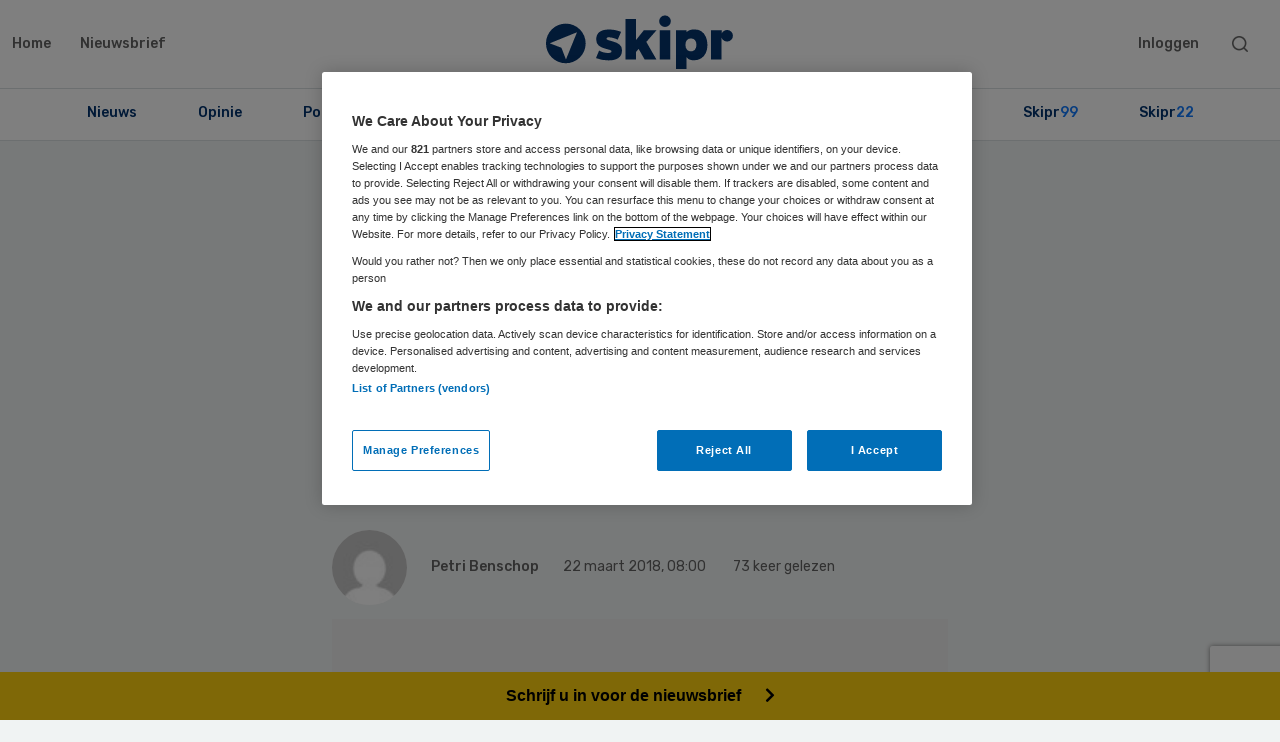

--- FILE ---
content_type: text/html; charset=UTF-8
request_url: https://www.skipr.nl/nieuws/protonentherapie-bij-kinderen-alleen-in-gespecialiseerde-centra/
body_size: 94581
content:
<!DOCTYPE html>
<html lang="nl-NL">
<head >
<meta charset="UTF-8" />
<script type="text/javascript">
/* <![CDATA[ */
var gform;gform||(document.addEventListener("gform_main_scripts_loaded",function(){gform.scriptsLoaded=!0}),document.addEventListener("gform/theme/scripts_loaded",function(){gform.themeScriptsLoaded=!0}),window.addEventListener("DOMContentLoaded",function(){gform.domLoaded=!0}),gform={domLoaded:!1,scriptsLoaded:!1,themeScriptsLoaded:!1,isFormEditor:()=>"function"==typeof InitializeEditor,callIfLoaded:function(o){return!(!gform.domLoaded||!gform.scriptsLoaded||!gform.themeScriptsLoaded&&!gform.isFormEditor()||(gform.isFormEditor()&&console.warn("The use of gform.initializeOnLoaded() is deprecated in the form editor context and will be removed in Gravity Forms 3.1."),o(),0))},initializeOnLoaded:function(o){gform.callIfLoaded(o)||(document.addEventListener("gform_main_scripts_loaded",()=>{gform.scriptsLoaded=!0,gform.callIfLoaded(o)}),document.addEventListener("gform/theme/scripts_loaded",()=>{gform.themeScriptsLoaded=!0,gform.callIfLoaded(o)}),window.addEventListener("DOMContentLoaded",()=>{gform.domLoaded=!0,gform.callIfLoaded(o)}))},hooks:{action:{},filter:{}},addAction:function(o,r,e,t){gform.addHook("action",o,r,e,t)},addFilter:function(o,r,e,t){gform.addHook("filter",o,r,e,t)},doAction:function(o){gform.doHook("action",o,arguments)},applyFilters:function(o){return gform.doHook("filter",o,arguments)},removeAction:function(o,r){gform.removeHook("action",o,r)},removeFilter:function(o,r,e){gform.removeHook("filter",o,r,e)},addHook:function(o,r,e,t,n){null==gform.hooks[o][r]&&(gform.hooks[o][r]=[]);var d=gform.hooks[o][r];null==n&&(n=r+"_"+d.length),gform.hooks[o][r].push({tag:n,callable:e,priority:t=null==t?10:t})},doHook:function(r,o,e){var t;if(e=Array.prototype.slice.call(e,1),null!=gform.hooks[r][o]&&((o=gform.hooks[r][o]).sort(function(o,r){return o.priority-r.priority}),o.forEach(function(o){"function"!=typeof(t=o.callable)&&(t=window[t]),"action"==r?t.apply(null,e):e[0]=t.apply(null,e)})),"filter"==r)return e[0]},removeHook:function(o,r,t,n){var e;null!=gform.hooks[o][r]&&(e=(e=gform.hooks[o][r]).filter(function(o,r,e){return!!(null!=n&&n!=o.tag||null!=t&&t!=o.priority)}),gform.hooks[o][r]=e)}});
/* ]]> */
</script>

<meta name="viewport" content="width=device-width, initial-scale=1" />
<meta name='robots' content='index, follow, max-image-preview:large, max-snippet:-1, max-video-preview:-1' />
	<style>img:is([sizes="auto" i], [sizes^="auto," i]) { contain-intrinsic-size: 3000px 1500px }</style>
	
    <script type="text/javascript" class="Doelgroepgerichte-cookies">
        var userLayer = {"customerid":null,"profession":null,"userLoginDetails":"null","userCustomerType":"null"}    </script>
	<!-- OneTrust Cookies Consent Notice start for skipr.nl -->
<script src="https://cdn.cookielaw.org/scripttemplates/otSDKStub.js"  type="text/javascript" charset="UTF-8" data-domain-script="a9569548-715a-4c71-850f-a3cf916ad16f" ></script>
<script type="text/javascript">
function OptanonWrapper() { }
</script>
<!-- OneTrust Cookies Consent Notice end for skipr.nl -->

<!-- Google Tag Manager crossdomain tracking -->
<script>(function(w,d,s,l,i){w[l]=w[l]||[];w[l].push({'gtm.start':
new Date().getTime(),event:'gtm.js'});var f=d.getElementsByTagName(s)[0],
j=d.createElement(s),dl=l!='dataLayer'?'&l='+l:'';j.async=true;j.src=
'https://www.googletagmanager.com/gtm.js?id='+i+dl;f.parentNode.insertBefore(j,f);
})(window,document,'script','dataLayer','GTM-MHS62MT');</script>
<!-- End Google Tag Manager -->

<script>
function getCookie(cname) {
    let name = cname + "=";
    let ca = document.cookie.split(";");
    for (let i = 0; i < ca.length; i++) {
        let c = ca[i];
        while (c.charAt(0) == " ") {
            c = c.substring(1);
        }
        if (c.indexOf(name) == 0) return c.substring(name.length, c.length);
    }
    return "";
}

function getScript(site) {
    let scripts = [
        { name: "nursing.nl", script: "https://cdn.optimizely.com/js/20850291427.js" },
        { name: "skipr.nl", script: "https://cdn.optimizely.com/js/20895160887.js" },
        { name: "zorgvisie.nl", script: "https://cdn.optimizely.com/js/20899820213.js" },
        { name: "kinderopvangtotaal.nl", script: "https://cdn.optimizely.com/js/20913120290.js" },
    ];
    for (let s = 0; s < scripts.length; s++) {
        if (site.indexOf(scripts[s].name) !== -1) return scripts[s].script;
    }
}

function injectScript() {
    let consentData = getCookie("OptanonConsent");
    let currentScript = getScript(window.location.hostname);
    let isActive = false;
    if (consentData.indexOf("C0002%3A1") !== -1 && consentData.indexOf("C0004%3A1") !== -1 && currentScript) {
        let script = document.createElement("script");
        script.src = currentScript;
        script.type = "text/javascript";
        document.head.appendChild(script);
        return true;
    }
    return false;
}

function stopInterval() {
    clearInterval(intervalId);
}

injectScript();
let result = false;
var intervalId = window.setInterval(function () {
    result = injectScript();
    if (result) stopInterval();
}, 1000);
</script>    
	<!-- Google Tag Manager -->
	<script type="text/javascript">
			(function (w, d, s, l, i) {
				w[l] = w[l] || [];
				w[l].push(
					{'gtm.start': new Date().getTime(), event: 'gtm.js'}
				);
				var f = d.getElementsByTagName(s)[0],
					j = d.createElement(s), dl = l != 'dataLayer' ? '&l=' + l : '';
				j.async = true;
				j.src =
					'https://www.googletagmanager.com/gtm.js?id=' + i + dl;
				f.parentNode.insertBefore(j, f);
			})(window, document, 'script', 'dataLayer', 'GTM-59HTCZG');
	</script>
	<!-- End Google Tag Manager -->
	        <!-- Google Tag Manager -->
        <script type="text/javascript">
            (function (w, d, s, l, i) {
                w[l] = w[l] || [];
                w[l].push(
                    {'gtm.start': new Date().getTime(), event: 'gtm.js'}
                );
                var f = d.getElementsByTagName(s)[0],
                    j = d.createElement(s), dl = l != 'dataLayer' ? '&l=' + l : '';
                j.async = true;
                j.src =
                    'https://www.googletagmanager.com/gtm.js?id=' + i + dl;
                f.parentNode.insertBefore(j, f);
            })(window, document, 'script', 'dataLayer', 'GTM-PHBXDF2');
        </script>
        <!-- End Google Tag Manager -->
            <script src="https://ods-services.springer-sbm.com/webpush/publicwebpush/TernairWebPushSDK" async=""></script>
        <script>
            window.TernairWebPush = window.TernairWebPush || [];
            TernairWebPush.push(function() {
                TernairWebPush.init({
                    webPushId: "wp-f3379209-fdd9-454d-aa37-7eb8eb84fa2e",
                    subscribeUrl: "https://ods-services.springer-sbm.com/webhook//webpush/register",
                    client: "bsl",
                });
            });
        </script>
    
	<!-- This site is optimized with the Yoast SEO plugin v26.3 - https://yoast.com/wordpress/plugins/seo/ -->
	<title>&#039;Protonentherapie bij kinderen alleen in gespecialiseerde centra&#039; - Skipr</title>
	<link rel="canonical" href="https://www.skipr.nl/nieuws/protonentherapie-bij-kinderen-alleen-in-gespecialiseerde-centra/" />
	<meta property="og:locale" content="nl_NL" />
	<meta property="og:type" content="article" />
	<meta property="og:title" content="&#039;Protonentherapie bij kinderen alleen in gespecialiseerde centra&#039; - Skipr" />
	<meta property="og:description" content="Protonentherapie bij kinderen moet voorbehouden blijven aan de gespecialiseerde centra in of direct bij een ziekenhuis. Het concentreren van protonentherapie bij een aantal gespecialiseerde centra levert de beste randvoorwaarden op voor een optimale kwaliteit van zorg. De kwaliteit van zorg weegt in dit verband zwaarder dan de bereikbaarheid." />
	<meta property="og:url" content="https://www.skipr.nl/nieuws/protonentherapie-bij-kinderen-alleen-in-gespecialiseerde-centra/" />
	<meta property="og:site_name" content="Skipr" />
	<meta property="article:published_time" content="2018-03-22T07:00:00+00:00" />
	<meta property="og:image" content="https://www.skipr.nl/content/uploads/9008-4.jpg" />
	<meta property="og:image:width" content="780" />
	<meta property="og:image:height" content="600" />
	<meta property="og:image:type" content="image/jpeg" />
	<meta name="author" content="Petri Benschop" />
	<meta name="twitter:card" content="summary_large_image" />
	<meta name="twitter:label1" content="Written by" />
	<meta name="twitter:data1" content="Petri Benschop" />
	<meta name="twitter:label2" content="Est. reading time" />
	<meta name="twitter:data2" content="4 minuten" />
	<script type="application/ld+json" class="yoast-schema-graph">{"@context":"https://schema.org","@graph":[{"@type":"WebPage","@id":"https://www.skipr.nl/nieuws/protonentherapie-bij-kinderen-alleen-in-gespecialiseerde-centra/","url":"https://www.skipr.nl/nieuws/protonentherapie-bij-kinderen-alleen-in-gespecialiseerde-centra/","name":"'Protonentherapie bij kinderen alleen in gespecialiseerde centra' - Skipr","isPartOf":{"@id":"https://www.skipr.nl/#website"},"primaryImageOfPage":{"@id":"https://www.skipr.nl/nieuws/protonentherapie-bij-kinderen-alleen-in-gespecialiseerde-centra/#primaryimage"},"image":{"@id":"https://www.skipr.nl/nieuws/protonentherapie-bij-kinderen-alleen-in-gespecialiseerde-centra/#primaryimage"},"thumbnailUrl":"https://www.skipr.nl/content/uploads/9008-4.jpg","datePublished":"2018-03-22T07:00:00+00:00","author":{"@id":"https://www.skipr.nl/#/schema/person/8fffbb4a90115ddc256cebc14dde2b61"},"breadcrumb":{"@id":"https://www.skipr.nl/nieuws/protonentherapie-bij-kinderen-alleen-in-gespecialiseerde-centra/#breadcrumb"},"inLanguage":"nl-NL","potentialAction":[{"@type":"ReadAction","target":["https://www.skipr.nl/nieuws/protonentherapie-bij-kinderen-alleen-in-gespecialiseerde-centra/"]}]},{"@type":"ImageObject","inLanguage":"nl-NL","@id":"https://www.skipr.nl/nieuws/protonentherapie-bij-kinderen-alleen-in-gespecialiseerde-centra/#primaryimage","url":"https://www.skipr.nl/content/uploads/9008-4.jpg","contentUrl":"https://www.skipr.nl/content/uploads/9008-4.jpg","width":780,"height":600},{"@type":"BreadcrumbList","@id":"https://www.skipr.nl/nieuws/protonentherapie-bij-kinderen-alleen-in-gespecialiseerde-centra/#breadcrumb","itemListElement":[{"@type":"ListItem","position":1,"name":"Home","item":"https://www.skipr.nl/"},{"@type":"ListItem","position":2,"name":"&#8216;Protonentherapie bij kinderen alleen in gespecialiseerde centra&#8217;"}]},{"@type":"WebSite","@id":"https://www.skipr.nl/#website","url":"https://www.skipr.nl/","name":"Skipr","description":"Het laatste zorgnieuws, eerst","potentialAction":[{"@type":"SearchAction","target":{"@type":"EntryPoint","urlTemplate":"https://www.skipr.nl/?s={search_term_string}"},"query-input":{"@type":"PropertyValueSpecification","valueRequired":true,"valueName":"search_term_string"}}],"inLanguage":"nl-NL"},{"@type":"Person","@id":"https://www.skipr.nl/#/schema/person/8fffbb4a90115ddc256cebc14dde2b61","name":"Petri Benschop","image":{"@type":"ImageObject","inLanguage":"nl-NL","@id":"https://www.skipr.nl/#/schema/person/image/","url":"https://secure.gravatar.com/avatar/3c3ae4594ec27938ffe40c43c041446adc9022b8bb4c9aab57ce12a8dde76756?s=96&d=mm&r=g","contentUrl":"https://secure.gravatar.com/avatar/3c3ae4594ec27938ffe40c43c041446adc9022b8bb4c9aab57ce12a8dde76756?s=96&d=mm&r=g","caption":"Petri Benschop"},"sameAs":["redactie@skipr.nl"],"url":"https://www.skipr.nl/author/p-benschopbsl-nl/"}]}</script>
	<!-- / Yoast SEO plugin. -->


<link rel='dns-prefetch' href='//kit.fontawesome.com' />
<link rel="alternate" type="application/rss+xml" title="Skipr &raquo; feed" href="https://www.skipr.nl/feed/" />
<link rel="alternate" type="application/rss+xml" title="Skipr &raquo; reacties feed" href="https://www.skipr.nl/comments/feed/" />
<link rel="alternate" type="application/rss+xml" title="Skipr &raquo; &#8216;Protonentherapie bij kinderen alleen in gespecialiseerde centra&#8217; reacties feed" href="https://www.skipr.nl/nieuws/protonentherapie-bij-kinderen-alleen-in-gespecialiseerde-centra/feed/" />
<script type="text/javascript">
/* <![CDATA[ */
window._wpemojiSettings = {"baseUrl":"https:\/\/s.w.org\/images\/core\/emoji\/16.0.1\/72x72\/","ext":".png","svgUrl":"https:\/\/s.w.org\/images\/core\/emoji\/16.0.1\/svg\/","svgExt":".svg","source":{"concatemoji":"https:\/\/www.skipr.nl\/wp\/wp-includes\/js\/wp-emoji-release.min.js?ver=6.8.3"}};
/*! This file is auto-generated */
!function(s,n){var o,i,e;function c(e){try{var t={supportTests:e,timestamp:(new Date).valueOf()};sessionStorage.setItem(o,JSON.stringify(t))}catch(e){}}function p(e,t,n){e.clearRect(0,0,e.canvas.width,e.canvas.height),e.fillText(t,0,0);var t=new Uint32Array(e.getImageData(0,0,e.canvas.width,e.canvas.height).data),a=(e.clearRect(0,0,e.canvas.width,e.canvas.height),e.fillText(n,0,0),new Uint32Array(e.getImageData(0,0,e.canvas.width,e.canvas.height).data));return t.every(function(e,t){return e===a[t]})}function u(e,t){e.clearRect(0,0,e.canvas.width,e.canvas.height),e.fillText(t,0,0);for(var n=e.getImageData(16,16,1,1),a=0;a<n.data.length;a++)if(0!==n.data[a])return!1;return!0}function f(e,t,n,a){switch(t){case"flag":return n(e,"\ud83c\udff3\ufe0f\u200d\u26a7\ufe0f","\ud83c\udff3\ufe0f\u200b\u26a7\ufe0f")?!1:!n(e,"\ud83c\udde8\ud83c\uddf6","\ud83c\udde8\u200b\ud83c\uddf6")&&!n(e,"\ud83c\udff4\udb40\udc67\udb40\udc62\udb40\udc65\udb40\udc6e\udb40\udc67\udb40\udc7f","\ud83c\udff4\u200b\udb40\udc67\u200b\udb40\udc62\u200b\udb40\udc65\u200b\udb40\udc6e\u200b\udb40\udc67\u200b\udb40\udc7f");case"emoji":return!a(e,"\ud83e\udedf")}return!1}function g(e,t,n,a){var r="undefined"!=typeof WorkerGlobalScope&&self instanceof WorkerGlobalScope?new OffscreenCanvas(300,150):s.createElement("canvas"),o=r.getContext("2d",{willReadFrequently:!0}),i=(o.textBaseline="top",o.font="600 32px Arial",{});return e.forEach(function(e){i[e]=t(o,e,n,a)}),i}function t(e){var t=s.createElement("script");t.src=e,t.defer=!0,s.head.appendChild(t)}"undefined"!=typeof Promise&&(o="wpEmojiSettingsSupports",i=["flag","emoji"],n.supports={everything:!0,everythingExceptFlag:!0},e=new Promise(function(e){s.addEventListener("DOMContentLoaded",e,{once:!0})}),new Promise(function(t){var n=function(){try{var e=JSON.parse(sessionStorage.getItem(o));if("object"==typeof e&&"number"==typeof e.timestamp&&(new Date).valueOf()<e.timestamp+604800&&"object"==typeof e.supportTests)return e.supportTests}catch(e){}return null}();if(!n){if("undefined"!=typeof Worker&&"undefined"!=typeof OffscreenCanvas&&"undefined"!=typeof URL&&URL.createObjectURL&&"undefined"!=typeof Blob)try{var e="postMessage("+g.toString()+"("+[JSON.stringify(i),f.toString(),p.toString(),u.toString()].join(",")+"));",a=new Blob([e],{type:"text/javascript"}),r=new Worker(URL.createObjectURL(a),{name:"wpTestEmojiSupports"});return void(r.onmessage=function(e){c(n=e.data),r.terminate(),t(n)})}catch(e){}c(n=g(i,f,p,u))}t(n)}).then(function(e){for(var t in e)n.supports[t]=e[t],n.supports.everything=n.supports.everything&&n.supports[t],"flag"!==t&&(n.supports.everythingExceptFlag=n.supports.everythingExceptFlag&&n.supports[t]);n.supports.everythingExceptFlag=n.supports.everythingExceptFlag&&!n.supports.flag,n.DOMReady=!1,n.readyCallback=function(){n.DOMReady=!0}}).then(function(){return e}).then(function(){var e;n.supports.everything||(n.readyCallback(),(e=n.source||{}).concatemoji?t(e.concatemoji):e.wpemoji&&e.twemoji&&(t(e.twemoji),t(e.wpemoji)))}))}((window,document),window._wpemojiSettings);
/* ]]> */
</script>
<link rel='stylesheet' id='skipr-css' href='https://www.skipr.nl/content/themes/skipr/style.css?ver=10.23.0' type='text/css' media='all' />
<style id='wp-emoji-styles-inline-css' type='text/css'>

	img.wp-smiley, img.emoji {
		display: inline !important;
		border: none !important;
		box-shadow: none !important;
		height: 1em !important;
		width: 1em !important;
		margin: 0 0.07em !important;
		vertical-align: -0.1em !important;
		background: none !important;
		padding: 0 !important;
	}
</style>
<link rel='stylesheet' id='wp-block-library-css' href='https://www.skipr.nl/wp/wp-includes/css/dist/block-library/style.min.css?ver=6.8.3' type='text/css' media='all' />
<style id='classic-theme-styles-inline-css' type='text/css'>
/*! This file is auto-generated */
.wp-block-button__link{color:#fff;background-color:#32373c;border-radius:9999px;box-shadow:none;text-decoration:none;padding:calc(.667em + 2px) calc(1.333em + 2px);font-size:1.125em}.wp-block-file__button{background:#32373c;color:#fff;text-decoration:none}
</style>
<style id='global-styles-inline-css' type='text/css'>
:root{--wp--preset--aspect-ratio--square: 1;--wp--preset--aspect-ratio--4-3: 4/3;--wp--preset--aspect-ratio--3-4: 3/4;--wp--preset--aspect-ratio--3-2: 3/2;--wp--preset--aspect-ratio--2-3: 2/3;--wp--preset--aspect-ratio--16-9: 16/9;--wp--preset--aspect-ratio--9-16: 9/16;--wp--preset--color--black: #000000;--wp--preset--color--cyan-bluish-gray: #abb8c3;--wp--preset--color--white: #ffffff;--wp--preset--color--pale-pink: #f78da7;--wp--preset--color--vivid-red: #cf2e2e;--wp--preset--color--luminous-vivid-orange: #ff6900;--wp--preset--color--luminous-vivid-amber: #fcb900;--wp--preset--color--light-green-cyan: #7bdcb5;--wp--preset--color--vivid-green-cyan: #00d084;--wp--preset--color--pale-cyan-blue: #8ed1fc;--wp--preset--color--vivid-cyan-blue: #0693e3;--wp--preset--color--vivid-purple: #9b51e0;--wp--preset--gradient--vivid-cyan-blue-to-vivid-purple: linear-gradient(135deg,rgba(6,147,227,1) 0%,rgb(155,81,224) 100%);--wp--preset--gradient--light-green-cyan-to-vivid-green-cyan: linear-gradient(135deg,rgb(122,220,180) 0%,rgb(0,208,130) 100%);--wp--preset--gradient--luminous-vivid-amber-to-luminous-vivid-orange: linear-gradient(135deg,rgba(252,185,0,1) 0%,rgba(255,105,0,1) 100%);--wp--preset--gradient--luminous-vivid-orange-to-vivid-red: linear-gradient(135deg,rgba(255,105,0,1) 0%,rgb(207,46,46) 100%);--wp--preset--gradient--very-light-gray-to-cyan-bluish-gray: linear-gradient(135deg,rgb(238,238,238) 0%,rgb(169,184,195) 100%);--wp--preset--gradient--cool-to-warm-spectrum: linear-gradient(135deg,rgb(74,234,220) 0%,rgb(151,120,209) 20%,rgb(207,42,186) 40%,rgb(238,44,130) 60%,rgb(251,105,98) 80%,rgb(254,248,76) 100%);--wp--preset--gradient--blush-light-purple: linear-gradient(135deg,rgb(255,206,236) 0%,rgb(152,150,240) 100%);--wp--preset--gradient--blush-bordeaux: linear-gradient(135deg,rgb(254,205,165) 0%,rgb(254,45,45) 50%,rgb(107,0,62) 100%);--wp--preset--gradient--luminous-dusk: linear-gradient(135deg,rgb(255,203,112) 0%,rgb(199,81,192) 50%,rgb(65,88,208) 100%);--wp--preset--gradient--pale-ocean: linear-gradient(135deg,rgb(255,245,203) 0%,rgb(182,227,212) 50%,rgb(51,167,181) 100%);--wp--preset--gradient--electric-grass: linear-gradient(135deg,rgb(202,248,128) 0%,rgb(113,206,126) 100%);--wp--preset--gradient--midnight: linear-gradient(135deg,rgb(2,3,129) 0%,rgb(40,116,252) 100%);--wp--preset--font-size--small: 13px;--wp--preset--font-size--medium: 20px;--wp--preset--font-size--large: 36px;--wp--preset--font-size--x-large: 42px;--wp--preset--spacing--20: 0.44rem;--wp--preset--spacing--30: 0.67rem;--wp--preset--spacing--40: 1rem;--wp--preset--spacing--50: 1.5rem;--wp--preset--spacing--60: 2.25rem;--wp--preset--spacing--70: 3.38rem;--wp--preset--spacing--80: 5.06rem;--wp--preset--shadow--natural: 6px 6px 9px rgba(0, 0, 0, 0.2);--wp--preset--shadow--deep: 12px 12px 50px rgba(0, 0, 0, 0.4);--wp--preset--shadow--sharp: 6px 6px 0px rgba(0, 0, 0, 0.2);--wp--preset--shadow--outlined: 6px 6px 0px -3px rgba(255, 255, 255, 1), 6px 6px rgba(0, 0, 0, 1);--wp--preset--shadow--crisp: 6px 6px 0px rgba(0, 0, 0, 1);}:where(.is-layout-flex){gap: 0.5em;}:where(.is-layout-grid){gap: 0.5em;}body .is-layout-flex{display: flex;}.is-layout-flex{flex-wrap: wrap;align-items: center;}.is-layout-flex > :is(*, div){margin: 0;}body .is-layout-grid{display: grid;}.is-layout-grid > :is(*, div){margin: 0;}:where(.wp-block-columns.is-layout-flex){gap: 2em;}:where(.wp-block-columns.is-layout-grid){gap: 2em;}:where(.wp-block-post-template.is-layout-flex){gap: 1.25em;}:where(.wp-block-post-template.is-layout-grid){gap: 1.25em;}.has-black-color{color: var(--wp--preset--color--black) !important;}.has-cyan-bluish-gray-color{color: var(--wp--preset--color--cyan-bluish-gray) !important;}.has-white-color{color: var(--wp--preset--color--white) !important;}.has-pale-pink-color{color: var(--wp--preset--color--pale-pink) !important;}.has-vivid-red-color{color: var(--wp--preset--color--vivid-red) !important;}.has-luminous-vivid-orange-color{color: var(--wp--preset--color--luminous-vivid-orange) !important;}.has-luminous-vivid-amber-color{color: var(--wp--preset--color--luminous-vivid-amber) !important;}.has-light-green-cyan-color{color: var(--wp--preset--color--light-green-cyan) !important;}.has-vivid-green-cyan-color{color: var(--wp--preset--color--vivid-green-cyan) !important;}.has-pale-cyan-blue-color{color: var(--wp--preset--color--pale-cyan-blue) !important;}.has-vivid-cyan-blue-color{color: var(--wp--preset--color--vivid-cyan-blue) !important;}.has-vivid-purple-color{color: var(--wp--preset--color--vivid-purple) !important;}.has-black-background-color{background-color: var(--wp--preset--color--black) !important;}.has-cyan-bluish-gray-background-color{background-color: var(--wp--preset--color--cyan-bluish-gray) !important;}.has-white-background-color{background-color: var(--wp--preset--color--white) !important;}.has-pale-pink-background-color{background-color: var(--wp--preset--color--pale-pink) !important;}.has-vivid-red-background-color{background-color: var(--wp--preset--color--vivid-red) !important;}.has-luminous-vivid-orange-background-color{background-color: var(--wp--preset--color--luminous-vivid-orange) !important;}.has-luminous-vivid-amber-background-color{background-color: var(--wp--preset--color--luminous-vivid-amber) !important;}.has-light-green-cyan-background-color{background-color: var(--wp--preset--color--light-green-cyan) !important;}.has-vivid-green-cyan-background-color{background-color: var(--wp--preset--color--vivid-green-cyan) !important;}.has-pale-cyan-blue-background-color{background-color: var(--wp--preset--color--pale-cyan-blue) !important;}.has-vivid-cyan-blue-background-color{background-color: var(--wp--preset--color--vivid-cyan-blue) !important;}.has-vivid-purple-background-color{background-color: var(--wp--preset--color--vivid-purple) !important;}.has-black-border-color{border-color: var(--wp--preset--color--black) !important;}.has-cyan-bluish-gray-border-color{border-color: var(--wp--preset--color--cyan-bluish-gray) !important;}.has-white-border-color{border-color: var(--wp--preset--color--white) !important;}.has-pale-pink-border-color{border-color: var(--wp--preset--color--pale-pink) !important;}.has-vivid-red-border-color{border-color: var(--wp--preset--color--vivid-red) !important;}.has-luminous-vivid-orange-border-color{border-color: var(--wp--preset--color--luminous-vivid-orange) !important;}.has-luminous-vivid-amber-border-color{border-color: var(--wp--preset--color--luminous-vivid-amber) !important;}.has-light-green-cyan-border-color{border-color: var(--wp--preset--color--light-green-cyan) !important;}.has-vivid-green-cyan-border-color{border-color: var(--wp--preset--color--vivid-green-cyan) !important;}.has-pale-cyan-blue-border-color{border-color: var(--wp--preset--color--pale-cyan-blue) !important;}.has-vivid-cyan-blue-border-color{border-color: var(--wp--preset--color--vivid-cyan-blue) !important;}.has-vivid-purple-border-color{border-color: var(--wp--preset--color--vivid-purple) !important;}.has-vivid-cyan-blue-to-vivid-purple-gradient-background{background: var(--wp--preset--gradient--vivid-cyan-blue-to-vivid-purple) !important;}.has-light-green-cyan-to-vivid-green-cyan-gradient-background{background: var(--wp--preset--gradient--light-green-cyan-to-vivid-green-cyan) !important;}.has-luminous-vivid-amber-to-luminous-vivid-orange-gradient-background{background: var(--wp--preset--gradient--luminous-vivid-amber-to-luminous-vivid-orange) !important;}.has-luminous-vivid-orange-to-vivid-red-gradient-background{background: var(--wp--preset--gradient--luminous-vivid-orange-to-vivid-red) !important;}.has-very-light-gray-to-cyan-bluish-gray-gradient-background{background: var(--wp--preset--gradient--very-light-gray-to-cyan-bluish-gray) !important;}.has-cool-to-warm-spectrum-gradient-background{background: var(--wp--preset--gradient--cool-to-warm-spectrum) !important;}.has-blush-light-purple-gradient-background{background: var(--wp--preset--gradient--blush-light-purple) !important;}.has-blush-bordeaux-gradient-background{background: var(--wp--preset--gradient--blush-bordeaux) !important;}.has-luminous-dusk-gradient-background{background: var(--wp--preset--gradient--luminous-dusk) !important;}.has-pale-ocean-gradient-background{background: var(--wp--preset--gradient--pale-ocean) !important;}.has-electric-grass-gradient-background{background: var(--wp--preset--gradient--electric-grass) !important;}.has-midnight-gradient-background{background: var(--wp--preset--gradient--midnight) !important;}.has-small-font-size{font-size: var(--wp--preset--font-size--small) !important;}.has-medium-font-size{font-size: var(--wp--preset--font-size--medium) !important;}.has-large-font-size{font-size: var(--wp--preset--font-size--large) !important;}.has-x-large-font-size{font-size: var(--wp--preset--font-size--x-large) !important;}
:where(.wp-block-post-template.is-layout-flex){gap: 1.25em;}:where(.wp-block-post-template.is-layout-grid){gap: 1.25em;}
:where(.wp-block-columns.is-layout-flex){gap: 2em;}:where(.wp-block-columns.is-layout-grid){gap: 2em;}
:root :where(.wp-block-pullquote){font-size: 1.5em;line-height: 1.6;}
</style>
<link rel='stylesheet' id='ppress-frontend-css' href='https://www.skipr.nl/content/plugins/wp-user-avatar/assets/css/frontend.min.css?ver=4.16.6' type='text/css' media='all' />
<link rel='stylesheet' id='ppress-flatpickr-css' href='https://www.skipr.nl/content/plugins/wp-user-avatar/assets/flatpickr/flatpickr.min.css?ver=4.16.6' type='text/css' media='all' />
<link rel='stylesheet' id='ppress-select2-css' href='https://www.skipr.nl/content/plugins/wp-user-avatar/assets/select2/select2.min.css?ver=6.8.3' type='text/css' media='all' />
<link rel='stylesheet' id='solr_frontend-css' href='https://www.skipr.nl/content/plugins/wpsolr-pro/wpsolr/core/css/style.css?ver=24.1' type='text/css' media='all' />
<link rel='stylesheet' id='taxopress-frontend-css-css' href='https://www.skipr.nl/content/plugins/simple-tags/assets/frontend/css/frontend.css?ver=3.40.0' type='text/css' media='all' />
<link rel='stylesheet' id='heateor_sss_frontend_css-css' href='https://www.skipr.nl/content/plugins/sassy-social-share/public/css/sassy-social-share-public.css?ver=3.3.79' type='text/css' media='all' />
<style id='heateor_sss_frontend_css-inline-css' type='text/css'>
.heateor_sss_button_instagram span.heateor_sss_svg,a.heateor_sss_instagram span.heateor_sss_svg{background:radial-gradient(circle at 30% 107%,#fdf497 0,#fdf497 5%,#fd5949 45%,#d6249f 60%,#285aeb 90%)}.heateor_sss_horizontal_sharing .heateor_sss_svg,.heateor_sss_standard_follow_icons_container .heateor_sss_svg{color:#fff;border-width:0px;border-style:solid;border-color:transparent}.heateor_sss_horizontal_sharing .heateorSssTCBackground{color:#666}.heateor_sss_horizontal_sharing span.heateor_sss_svg:hover,.heateor_sss_standard_follow_icons_container span.heateor_sss_svg:hover{border-color:transparent;}.heateor_sss_vertical_sharing span.heateor_sss_svg,.heateor_sss_floating_follow_icons_container span.heateor_sss_svg{color:#fff;border-width:0px;border-style:solid;border-color:transparent;}.heateor_sss_vertical_sharing .heateorSssTCBackground{color:#666;}.heateor_sss_vertical_sharing span.heateor_sss_svg:hover,.heateor_sss_floating_follow_icons_container span.heateor_sss_svg:hover{border-color:transparent;}@media screen and (max-width:783px) {.heateor_sss_vertical_sharing{display:none!important}}
</style>
<link rel='stylesheet' id='child-theme-css-css' href='https://www.skipr.nl/content/themes/skipr/resources/css/style.min.css?ver=10.23.0' type='text/css' media='all' />
<script type="text/javascript" src="https://www.skipr.nl/wp/wp-includes/js/jquery/jquery.min.js?ver=3.7.1" id="jquery-core-js"></script>
<script type="text/javascript" src="https://www.skipr.nl/wp/wp-includes/js/jquery/jquery-migrate.min.js?ver=3.4.1" id="jquery-migrate-js"></script>
<script type="text/javascript" src="https://www.skipr.nl/content/plugins/wp-user-avatar/assets/flatpickr/flatpickr.min.js?ver=4.16.6" id="ppress-flatpickr-js"></script>
<script type="text/javascript" src="https://www.skipr.nl/content/plugins/wp-user-avatar/assets/select2/select2.min.js?ver=4.16.6" id="ppress-select2-js"></script>
<script type="text/javascript" src="https://www.skipr.nl/content/plugins/simple-tags/assets/frontend/js/frontend.js?ver=3.40.0" id="taxopress-frontend-js-js"></script>
<script type="text/javascript" src="https://www.skipr.nl/content/plugins/springer-sso-rest//assets/fix-referer.min.js?ver=6.8.3" id="springer-sso-fix-referer-js-js"></script>
<script type="text/javascript" src="https://www.skipr.nl/content/plugins/springer-sso-rest//assets/js.cookie.min.js?ver=6.8.3" id="springer-js-cookie-js"></script>
<script type="text/javascript" id="springer-sso-gateway-js-js-before">
/* <![CDATA[ */
window.springer_sso_gateway_url = 'https://www.skipr.nl/nieuws/protonentherapie-bij-kinderen-alleen-in-gespecialiseerde-centra/?sso=gateway';
/* ]]> */
</script>
<script type="text/javascript" src="https://www.skipr.nl/content/plugins/springer-sso-rest//assets/gateway-redirect.min.js?ver=1.0.1" id="springer-sso-gateway-js-js"></script>
<script type="text/javascript" src="https://kit.fontawesome.com/983552e298.js?ver=10.23.0" id="font-awesome-css-js"></script>
<script type="text/javascript" src="https://www.skipr.nl/content/themes/skipr/resources/js/cookies.js?ver=10.23.0" id="cookies-js-js"></script>
<script type="text/javascript" src="https://www.skipr.nl/content/themes/skipr/resources/js/gtm.min.js?ver=10.23.0" id="gtm-layer-js"></script>
<link rel="https://api.w.org/" href="https://www.skipr.nl/wp-json/" /><link rel="alternate" title="JSON" type="application/json" href="https://www.skipr.nl/wp-json/wp/v2/posts/96259" /><meta name="generator" content="WordPress 6.8.3" />
<link rel='shortlink' href='https://www.skipr.nl/?p=96259' />
<link rel="alternate" title="oEmbed (JSON)" type="application/json+oembed" href="https://www.skipr.nl/wp-json/oembed/1.0/embed?url=https%3A%2F%2Fwww.skipr.nl%2Fnieuws%2Fprotonentherapie-bij-kinderen-alleen-in-gespecialiseerde-centra%2F" />
<link rel="alternate" title="oEmbed (XML)" type="text/xml+oembed" href="https://www.skipr.nl/wp-json/oembed/1.0/embed?url=https%3A%2F%2Fwww.skipr.nl%2Fnieuws%2Fprotonentherapie-bij-kinderen-alleen-in-gespecialiseerde-centra%2F&#038;format=xml" />
        <script>
            wpsolr_globalError = [];
            window.onerror = function (msg, url, line, col, error) {
                wpsolr_globalError.push({msg: msg, url: url, line: line, error: error});
            };
        </script>
		    <!-- Start GPT Tag -->

    <script type="text/javascript">
			(function () {

				// Run this in an interval (every 0.1s)
				var cnt = 0;
				var consentSetInterval = setInterval(function () {
					cnt += 1;

					// Stop if no consent after 60 seconds.
					if (cnt === 600) {
						clearInterval(consentSetInterval);
					}

					if (document.cookie.split('; ').find(row => row.startsWith('OptanonAlertBoxClosed='))) {

						console.log('add gpt script');

						clearInterval(consentSetInterval);
						var script = document.createElement('script');
						script.src = 'https://securepubads.g.doubleclick.net/tag/js/gpt.js';
						jQuery('head').append(script.outerHTML);
					}

					cnt++;
				}, 100);
			})();
    </script>

    <script>
			window.googletag = window.googletag || {cmd: []};
			googletag.cmd.push(function () {
				var topbanner = googletag.sizeMapping()
				.addSize([1070, 0], [[1070, 225], [970, 250], [728, 90]])
				.addSize([970, 0], [[970, 250], [728, 90]])
				.addSize([728, 0], [[728, 90]])
				.addSize([0, 0], [])
				.build();

				var topbanner_mobile = googletag.sizeMapping()
				.addSize([768, 0], [])
				.addSize([370, 0], [[320, 100]])
				.build();

				var sidebar = googletag.sizeMapping()
				.addSize([768, 0], [[300, 250], [300, 600]])
				.addSize([300, 0], [])
				.addSize([0, 0], [])
				.build();

				var sidebar_mobile = googletag.sizeMapping()
				.addSize([768, 0], [])
				.addSize([300, 0], [[300, 251], [300, 601]])
				.addSize([0, 0], [])
				.build();

				googletag.defineSlot('/4969/skipr.nl/overig', [[1070, 225], [728, 90], [970, 250]], 'div-gpt-ad-topbanner')
				.defineSizeMapping(topbanner)
				.addService(googletag.pubads());

				googletag.defineSlot('/4969/skipr.nl/overig', [[320, 100]], 'div-gpt-ad-topbanner_mobile')
				.defineSizeMapping(topbanner_mobile)
				.addService(googletag.pubads());

				googletag.defineSlot('/4969/skipr.nl/overig', [[300, 250], [300, 600]], 'div-gpt-ad-sidebar')
				.defineSizeMapping(sidebar)
				.addService(googletag.pubads());

				googletag.defineSlot('/4969/skipr.nl/overig', [[300, 251], [300, 601]], 'div-gpt-ad-sidebar_mobile')
				.defineSizeMapping(sidebar_mobile)
				.addService(googletag.pubads());

				googletag.pubads().enableSingleRequest();
				googletag.pubads()
                                .setTargeting('Tags', ['null'])
                                .setTargeting('Pageid', ['96259']);
            googletag.pubads().collapseEmptyDivs();
            googletag.pubads().setCentering(true);
            googletag.enableServices();

        });
    </script>
    <!-- End GPT Tag -->
    <link rel="pingback" href="https://www.skipr.nl/wp/xmlrpc.php" />
<link rel="stylesheet" href="https://use.fontawesome.com/releases/v5.7.1/css/all.css" media="all">
<link rel="stylesheet" href="https://cdnjs.cloudflare.com/ajax/libs/font-awesome/4.7.0/css/font-awesome.min.css"><link rel="icon" href="https://www.skipr.nl/content/uploads/2023/11/screenshot_4-1.png" sizes="32x32" />
<link rel="icon" href="https://www.skipr.nl/content/uploads/2023/11/screenshot_4-1.png" sizes="192x192" />
<link rel="apple-touch-icon" href="https://www.skipr.nl/content/uploads/2023/11/screenshot_4-1.png" />
<meta name="msapplication-TileImage" content="https://www.skipr.nl/content/uploads/2023/11/screenshot_4-1.png" />
		<style type="text/css" id="wp-custom-css">
			.screen-reader-shortcut {
	display:none !important;
}

.event-info-block .event-prices .expired-price dt {
	text-decoration:line-through;
	cursor:default;
}

.event-info-block .event-prices .expired-price dd {
	text-decoration:line-through;
	cursor:default;
}


.vacancy-description a {
    font-size: larger;
    color: #057799;
    text-decoration: underline;
    font-weight: bold;
}

.gform_legacy_markup_wrapper ul#input_1_4 li.gchoice {
	overflow:visible !important ;
}

.gform_legacy_markup_wrapper ul#gform_fields_1 label {
	vertical-align:sub;
}


.tooltip-gf {
    display: inline-block !important ;
    position: relative;
    cursor: pointer;
    border: 2px solid #666;
    border-radius: 50%;
    color: #ff4f68;    
	  font-weight: bold;
    margin-left: 10px;
	  padding-left: 7px; 
	  padding-right: 8px; 
    z-index: 1000;
    width: 300px; /* Pas dit aan voor de breedte van de tooltip */
}

.tooltip-gf::after {
    content: attr(data-tooltip-gf);
    display: none;
    position: absolute;
    bottom: 100%;
    /* left: 50%; */
	  left: 25px;
    transform: translateX(-50%);
    background-color: #333;
    color: #eee;
    padding: 15px;
    border-radius: 5px;
    white-space: normal; /* Zorgt ervoor dat lange tekst niet wordt afgebroken */
    z-index: 1000;
    width: 300px; /* Pas dit aan voor de breedte van de tooltip */
}

.tooltip-gf:hover::after {
    display: block;
}
.tooltip-gf:hover {
    background-color: #ff4f68;
	  color:#fff;
}

.single-skipr22 .entry-header .entry-title {
	max-width:80%;
}

.single-skipr22 .entry-header .vip-image {
	top:0px !important;
}

/* Zorg dat submenu open blijft */
.menu-primary .menu-item-has-children:hover > .sub-menu {
    display: block !important;
    visibility: visible !important;
    opacity: 1 !important;
}

/* Verwijder verticale gap */
.menu-primary .sub-menu {
    margin-top: 0 !important;
}

/* Z-index fix zodat niets het overlapt */
.menu-primary .sub-menu {
    z-index: 99999 !important;
    position: absolute !important;
}

/* Submenu sneller tonen */
.menu-primary .sub-menu {
    transition: opacity 0.01s ease-in-out !important;
}

/* Laat submenu eerder actief zijn */
.menu-primary .menu-item-has-children:hover > .sub-menu {
    opacity: 1 !important;
    visibility: visible !important;
}

/* Extra hover padding zodat cursor niet 'wegvalt' */
.menu-primary .menu-item-has-children > a {
    padding-bottom: 8px !important;
}
		</style>
		</head>
<body class="wp-singular post-template-default single single-post postid-96259 single-format-standard wp-theme-genesis wp-child-theme-skipr nieuws header-full-width sidebar-content-sidebar genesis-breadcrumbs-visible"><!-- Google Tag Manager (noscript) -->
<noscript>
	<iframe
		src="https://www.googletagmanager.com/ns.html?id=GTM-59HTCZG"
		height="0" width="0" style="display:none;visibility:hidden"></iframe>
</noscript>
<!-- End Google Tag Manager (noscript) -->
<div class="site-container"><ul class="genesis-skip-link"><li><a href="#genesis-nav-primary" class="screen-reader-shortcut"> Skip to primary navigation</a></li><li><a href="#genesis-content" class="screen-reader-shortcut"> Skip to main content</a></li><li><a href="#genesis-sidebar-primary" class="screen-reader-shortcut"> Skip to primary sidebar</a></li><li><a href="#genesis-sidebar-secondary" class="screen-reader-shortcut"> Skip to secondary sidebar</a></li></ul><header class="site-header">
        <nav class="top-left-menu">
            <ul id="menu-top-left" class="top-left-nav">
                <li class="menu-item menu-item-type-custom menu-item-object-custom">
                    <a href="/">Home</a>
                </li>
                <li class="menu-item menu-item-type-custom menu-item-object-custom">
                    <a href="https://www.skipr.nl/nieuwsbrief/">Nieuwsbrief
                    </a>
                </li>
            </ul>
        </nav>
    <ul class='mobile-search hidden'>
            <li>
                <form autocomplete="off" class="search-form" method="get" action="https://www.skipr.nl/" role="search"><label class="search-form-label screen-reader-text" for="searchform-1">Search this website</label><input class="search-form-input" type="search" autocomplete="off" name="s" id="searchform-1" placeholder="Zoeken"><input class="search-form-submit" type="submit" value="Search"><meta content="https://www.skipr.nl/?s={s}"></form>
            </li>
         </ul></nav><div class="title-area">        <a href="https://www.skipr.nl/" rel="home">
            <img  src="https://www.skipr.nl/content/themes/skipr/resources/img/logo_skipr_blue.svg" width="220" alt="Skipr">
        </a>
    <p class="site-description">Het laatste zorgnieuws, eerst</p></div><nav class="top-right-menu"><ul><li>
                <a rel="nofollow" href='https://www.skipr.nl/nieuws/protonentherapie-bij-kinderen-alleen-in-gespecialiseerde-centra/?sso=login'>Inloggen</a>
            </li>
            <li>
                <form autocomplete="off" class="search-form" method="get" action="https://www.skipr.nl/" role="search"><label class="search-form-label screen-reader-text" for="searchform-2">Search this website</label><input class="search-form-input" type="search" autocomplete="off" name="s" id="searchform-2" placeholder="Zoeken"><input class="search-form-submit" type="submit" value="Search"><meta content="https://www.skipr.nl/?s={s}"></form>
            </li>
         </li></nav></header><nav class="nav-primary" aria-label="Main" id="genesis-nav-primary"><ul id="menu-main-menu" class="menu genesis-nav-menu menu-primary js-superfish"><li id="menu-item-149811" class="menu-item menu-item-type-custom menu-item-object-custom menu-item-149811"><a href="https://www.skipr.nl/nieuws/"><span >Nieuws</span></a></li>
<li id="menu-item-131549" class="menu-item menu-item-type-custom menu-item-object-custom menu-item-131549"><a href="https://www.skipr.nl/blog/"><span >Opinie</span></a></li>
<li id="menu-item-200028" class="menu-item menu-item-type-post_type menu-item-object-page menu-item-200028"><a href="https://www.skipr.nl/podcast-voorzorg/"><span >Podcast</span></a></li>
<li id="menu-item-223152" class="menu-item menu-item-type-custom menu-item-object-custom menu-item-223152"><a href="https://www.skipr.nl/video/"><span >Video&#8217;s</span></a></li>
<li id="menu-item-137648" class="menu-item menu-item-type-custom menu-item-object-custom menu-item-137648"><a href="https://www.skipr.nl/thema-overzicht/"><span >Thema&#8217;s</span></a></li>
<li id="menu-item-85937" class="menu-item menu-item-type-custom menu-item-object-custom menu-item-85937"><a href="https://events.skipr.nl/?utm_source=skipr&#038;utm_medium=referral&#038;utm_content=menu"><span >Events</span></a></li>
<li id="menu-item-304256" class="menu-item menu-item-type-custom menu-item-object-custom menu-item-has-children menu-item-304256"><a href="#"><span >Vacatures</span></a>
<ul class="sub-menu">
	<li id="menu-item-149627" class="menu-item menu-item-type-custom menu-item-object-custom menu-item-149627"><a href="https://vacatures.skipr.nl/"><span >Vacatures</span></a></li>
	<li id="menu-item-304258" class="menu-item menu-item-type-custom menu-item-object-custom menu-item-304258"><a href="https://vacatures.skipr.nl/jobalert/"><span >Aanmelden Jobalert</span></a></li>
	<li id="menu-item-304259" class="menu-item menu-item-type-custom menu-item-object-custom menu-item-304259"><a href="https://vacatures.skipr.nl/werkgevers-in-de-zorg/"><span >Werkgevers in de zorg</span></a></li>
</ul>
</li>
<li id="menu-item-162083" class="menu-item menu-item-type-post_type menu-item-object-page menu-item-162083"><a href="https://www.skipr.nl/partners/"><span >Partners</span></a></li>
<li id="menu-item-150965" class="menu-item-skipr-99 menu-item menu-item-type-custom menu-item-object-custom menu-item-150965"><a href="https://www.skipr.nl/skipr-99-overzicht/"><span >Skipr<span>99</span></span></a></li>
<li id="menu-item-303280" class="menu-item-skipr-99 menu-item menu-item-type-custom menu-item-object-custom menu-item-303280"><a href="https://www.skipr.nl/skipr-22-overzicht/"><span >Skipr<span>22</span></span></a></li>
</ul></nav><div class="site-inner">
    <div class="ads-wrapper alignfull">
        <!-- GPT AdSlot 1 for Ad unit 'https://www.skipr.nl' ### Size: [[1070,225],[728,90],[970,250]] -->
        <div id='div-gpt-ad-topbanner'>
            <script>
                googletag.cmd.push(function () {
                    googletag.display('div-gpt-ad-topbanner');
                });
            </script>
        </div>
        <!-- End AdSlot 1 -->

        <!-- GPT AdSlot 2 for Ad unit 'https://www.skipr.nl' ### Size: [[320,100]] -->
        <div id='div-gpt-ad-topbanner_mobile'>
            <script>
                googletag.cmd.push(function () {
                    googletag.display('div-gpt-ad-topbanner_mobile');
                });
            </script>
        </div>
        <!-- End AdSlot 2 -->
    </div>
<div class="content-sidebar-wrap"><main class="content" id="genesis-content"><div class="breadcrumb"><span class="breadcrumb-link-wrap"><a class="breadcrumb-link" href="https://www.skipr.nl/"><span class="breadcrumb-link-text-wrap">Home</span></a><meta ></span> › <span class="breadcrumb-link-wrap"><a class="breadcrumb-link" href="https://www.skipr.nl/nieuws/"><span class="breadcrumb-link-text-wrap">Nieuws</span></a><meta ></span></div>        <div class="post-detail-container">
			            <div class="post-options">

				                    <span class="post-options-save-article-auth">Opslaan</span>
                    <div class="post-saved-tooltip post-saved-tooltip-hidden">
                        <span class="close-tooltip"><i class="fa fa-close"></i></span>

                        <h4 class="title">Artikel opslaan</h4>
                        <p class="message">
                            U hebt een account nodig om artikelen in uw profiel op te slaan.<br>
                            <a href="https://www.skipr.nl/nieuws/protonentherapie-bij-kinderen-alleen-in-gespecialiseerde-centra/?sso=login">Login</a>
                            of
                            <a href="/registreren">maak een account aan</a>.
                        </p>
                    </div>
					
                                    <span id="comment_link" class="post-options-comment"> <a href="#comments">Reageer nu</a> </span>
                                <span class="post-options-share">
					Delen					<span class="post-options-share-container">
						<div class="heateor_sss_sharing_container heateor_sss_horizontal_sharing" data-heateor-ss-offset="0" data-heateor-sss-href='https://www.skipr.nl/nieuws/protonentherapie-bij-kinderen-alleen-in-gespecialiseerde-centra/'><div class="heateor_sss_sharing_ul"><a aria-label="Whatsapp" class="heateor_sss_whatsapp" href="https://api.whatsapp.com/send?text=%27Protonentherapie%20bij%20kinderen%20alleen%20in%20gespecialiseerde%20centra%27%20https%3A%2F%2Fwww.skipr.nl%2Fnieuws%2Fprotonentherapie-bij-kinderen-alleen-in-gespecialiseerde-centra%2F" title="Whatsapp" rel="nofollow noopener" target="_blank" style="font-size:32px!important;box-shadow:none;display:inline-block;vertical-align:middle"><span class="heateor_sss_svg" style="background-color:#55eb4c;width:35px;height:35px;border-radius:999px;display:inline-block;opacity:1;float:left;font-size:32px;box-shadow:none;display:inline-block;font-size:16px;padding:0 4px;vertical-align:middle;background-repeat:repeat;overflow:hidden;padding:0;cursor:pointer;box-sizing:content-box"><svg style="display:block;border-radius:999px;" focusable="false" aria-hidden="true" xmlns="http://www.w3.org/2000/svg" width="100%" height="100%" viewBox="-6 -5 40 40"><path class="heateor_sss_svg_stroke heateor_sss_no_fill" stroke="#fff" stroke-width="2" fill="none" d="M 11.579798566743314 24.396926207859085 A 10 10 0 1 0 6.808479557110079 20.73576436351046"></path><path d="M 7 19 l -1 6 l 6 -1" class="heateor_sss_no_fill heateor_sss_svg_stroke" stroke="#fff" stroke-width="2" fill="none"></path><path d="M 10 10 q -1 8 8 11 c 5 -1 0 -6 -1 -3 q -4 -3 -5 -5 c 4 -2 -1 -5 -1 -4" fill="#fff"></path></svg></span></a><a aria-label="Twitter" class="heateor_sss_button_twitter" href="https://twitter.com/intent/tweet?via=Skipr&text=%27Protonentherapie%20bij%20kinderen%20alleen%20in%20gespecialiseerde%20centra%27&url=https%3A%2F%2Fwww.skipr.nl%2Fnieuws%2Fprotonentherapie-bij-kinderen-alleen-in-gespecialiseerde-centra%2F" title="Twitter" rel="nofollow noopener" target="_blank" style="font-size:32px!important;box-shadow:none;display:inline-block;vertical-align:middle"><span class="heateor_sss_svg heateor_sss_s__default heateor_sss_s_twitter" style="background-color:#55acee;width:35px;height:35px;border-radius:999px;display:inline-block;opacity:1;float:left;font-size:32px;box-shadow:none;display:inline-block;font-size:16px;padding:0 4px;vertical-align:middle;background-repeat:repeat;overflow:hidden;padding:0;cursor:pointer;box-sizing:content-box"><svg style="display:block;border-radius:999px;" focusable="false" aria-hidden="true" xmlns="http://www.w3.org/2000/svg" width="100%" height="100%" viewBox="-4 -4 39 39"><path d="M28 8.557a9.913 9.913 0 0 1-2.828.775 4.93 4.93 0 0 0 2.166-2.725 9.738 9.738 0 0 1-3.13 1.194 4.92 4.92 0 0 0-3.593-1.55 4.924 4.924 0 0 0-4.794 6.049c-4.09-.21-7.72-2.17-10.15-5.15a4.942 4.942 0 0 0-.665 2.477c0 1.71.87 3.214 2.19 4.1a4.968 4.968 0 0 1-2.23-.616v.06c0 2.39 1.7 4.38 3.952 4.83-.414.115-.85.174-1.297.174-.318 0-.626-.03-.928-.086a4.935 4.935 0 0 0 4.6 3.42 9.893 9.893 0 0 1-6.114 2.107c-.398 0-.79-.023-1.175-.068a13.953 13.953 0 0 0 7.55 2.213c9.056 0 14.01-7.507 14.01-14.013 0-.213-.005-.426-.015-.637.96-.695 1.795-1.56 2.455-2.55z" fill="#fff"></path></svg></span></a><a aria-label="Facebook" class="heateor_sss_facebook" href="https://www.facebook.com/sharer/sharer.php?u=https%3A%2F%2Fwww.skipr.nl%2Fnieuws%2Fprotonentherapie-bij-kinderen-alleen-in-gespecialiseerde-centra%2F" title="Facebook" rel="nofollow noopener" target="_blank" style="font-size:32px!important;box-shadow:none;display:inline-block;vertical-align:middle"><span class="heateor_sss_svg" style="background-color:#0765FE;width:35px;height:35px;border-radius:999px;display:inline-block;opacity:1;float:left;font-size:32px;box-shadow:none;display:inline-block;font-size:16px;padding:0 4px;vertical-align:middle;background-repeat:repeat;overflow:hidden;padding:0;cursor:pointer;box-sizing:content-box"><svg style="display:block;border-radius:999px;" focusable="false" aria-hidden="true" xmlns="http://www.w3.org/2000/svg" width="100%" height="100%" viewBox="0 0 32 32"><path fill="#fff" d="M28 16c0-6.627-5.373-12-12-12S4 9.373 4 16c0 5.628 3.875 10.35 9.101 11.647v-7.98h-2.474V16H13.1v-1.58c0-4.085 1.849-5.978 5.859-5.978.76 0 2.072.15 2.608.298v3.325c-.283-.03-.775-.045-1.386-.045-1.967 0-2.728.745-2.728 2.683V16h3.92l-.673 3.667h-3.247v8.245C23.395 27.195 28 22.135 28 16Z"></path></svg></span></a><a aria-label="Linkedin" class="heateor_sss_button_linkedin" href="https://www.linkedin.com/sharing/share-offsite/?url=https%3A%2F%2Fwww.skipr.nl%2Fnieuws%2Fprotonentherapie-bij-kinderen-alleen-in-gespecialiseerde-centra%2F" title="Linkedin" rel="nofollow noopener" target="_blank" style="font-size:32px!important;box-shadow:none;display:inline-block;vertical-align:middle"><span class="heateor_sss_svg heateor_sss_s__default heateor_sss_s_linkedin" style="background-color:#0077b5;width:35px;height:35px;border-radius:999px;display:inline-block;opacity:1;float:left;font-size:32px;box-shadow:none;display:inline-block;font-size:16px;padding:0 4px;vertical-align:middle;background-repeat:repeat;overflow:hidden;padding:0;cursor:pointer;box-sizing:content-box"><svg style="display:block;border-radius:999px;" focusable="false" aria-hidden="true" xmlns="http://www.w3.org/2000/svg" width="100%" height="100%" viewBox="0 0 32 32"><path d="M6.227 12.61h4.19v13.48h-4.19V12.61zm2.095-6.7a2.43 2.43 0 0 1 0 4.86c-1.344 0-2.428-1.09-2.428-2.43s1.084-2.43 2.428-2.43m4.72 6.7h4.02v1.84h.058c.56-1.058 1.927-2.176 3.965-2.176 4.238 0 5.02 2.792 5.02 6.42v7.395h-4.183v-6.56c0-1.564-.03-3.574-2.178-3.574-2.18 0-2.514 1.7-2.514 3.46v6.668h-4.187V12.61z" fill="#fff"></path></svg></span></a><a aria-label="Email" class="heateor_sss_email" href="https://www.skipr.nl/nieuws/protonentherapie-bij-kinderen-alleen-in-gespecialiseerde-centra/" onclick="event.preventDefault();window.open('mailto:?subject=' + decodeURIComponent('%27Protonentherapie%20bij%20kinderen%20alleen%20in%20gespecialiseerde%20centra%27').replace('&', '%26') + '&body=https%3A%2F%2Fwww.skipr.nl%2Fnieuws%2Fprotonentherapie-bij-kinderen-alleen-in-gespecialiseerde-centra%2F', '_blank')" title="Email" rel="noopener" style="font-size:32px!important;box-shadow:none;display:inline-block;vertical-align:middle"><span class="heateor_sss_svg" style="background-color:#649a3f;width:35px;height:35px;border-radius:999px;display:inline-block;opacity:1;float:left;font-size:32px;box-shadow:none;display:inline-block;font-size:16px;padding:0 4px;vertical-align:middle;background-repeat:repeat;overflow:hidden;padding:0;cursor:pointer;box-sizing:content-box"><svg style="display:block;border-radius:999px;" focusable="false" aria-hidden="true" xmlns="http://www.w3.org/2000/svg" width="100%" height="100%" viewBox="-.75 -.5 36 36"><path d="M 5.5 11 h 23 v 1 l -11 6 l -11 -6 v -1 m 0 2 l 11 6 l 11 -6 v 11 h -22 v -11" stroke-width="1" fill="#fff"></path></svg></span></a></div><div class="heateorSssClear"></div></div>					</span>
				</span>
                <span class="post-options-print" onclick="window.print()">Print</span>
            </div>
            <div style="clear:both"></div>
        </div>
        <div style="clear:both"></div>
		<article class="post-96259 post type-post status-publish format-standard has-post-thumbnail category-nieuws entry" aria-label="&#8216;Protonentherapie bij kinderen alleen in gespecialiseerde centra&#8217;"><header class="entry-header"><h1 class="entry-title">&#8216;Protonentherapie bij kinderen alleen in gespecialiseerde centra&#8217;</h1>
<p class="entry-meta"><img class="author-image" src="https://secure.gravatar.com/avatar/3c3ae4594ec27938ffe40c43c041446adc9022b8bb4c9aab57ce12a8dde76756?s=50&#038;d=mm&#038;r=g" /><span class="redactie"><span class="entry-author"><a href="https://www.skipr.nl/author/p-benschopbsl-nl/" class="entry-author-link" rel="author"><span class="entry-author-name">Petri Benschop</span></a></span></span><span class="date"><time class="entry-time">22 maart 2018</time>, <time class="entry-time">08:00</time></span> <span class="views"></span> </p></header><div class="singular-featured-image"><img src="https://www.skipr.nl/content/themes/skipr/resources/img/no-image-placeholder.png"/></div><div class="entry-content"><p>Protonentherapie bij kinderen moet voorbehouden blijven aan de gespecialiseerde centra in of direct bij een ziekenhuis. Het concentreren van protonentherapie bij een aantal gespecialiseerde centra levert de beste randvoorwaarden op voor een optimale kwaliteit van zorg.  De kwaliteit van zorg weegt in dit verband zwaarder dan de bereikbaarheid.<br />
</p>
        <!-- GPT AdSlot 4 for Ad unit 'https://www.skipr.nl' ### Size: [[300,250]] -->
        <div id='div-gpt-ad-sidebar_mobile'>
            <script>
                googletag.cmd.push(function () {
                    googletag.display('div-gpt-ad-sidebar_mobile');
                });
            </script>
        </div>
        <!-- End AdSlot 4 -->
        
<p>Dit schrijft minister Bruno Bruins (Medische Zorg)&nbsp;in een&nbsp;<a href="https://www.rijksoverheid.nl/documenten/rapporten/2018/03/20/protonentherapie-voor-kinderen-alleen-bij-een-ziekenhuis">brief</a> aan de Tweede Kamer&nbsp;waarin hij ingaat op een <a href="https://www.rijksoverheid.nl/documenten/rapporten/2018/03/20/protonentherapie-voor-kinderen-alleen-bij-een-ziekenhuis">advies</a> van de Gezondheidsraad over de toepassing van protonentherapie bij kinderen. De raad geeft in dit advies antwoord op de vraag of protonentherapie bij kinderen altijd in een ziekenhuissetting moet plaatsvinden of ook op een locatie verder buiten het ziekenhuis zou kunnen.</p>
<p>In 2014 zijn op basis van de Wet op bijzondere medische verrichtingen (Wbmv) vier vergunningen verleend voor de toepassing van protonentherapie in Nederland. In deze vergunningen is de voorwaarde opgenomen dat protonentherapie bij kinderen uitsluitend in een ziekenhuissetting mag plaatsvinden. De gedachte hierbij was dat anesthesie bij kinderen altijd bepaalde risico&rsquo;s met zich meebrengt, waardoor de nabijheid van een intensive care vereist is.</p>
<p>De kern van het advies van de Gezondheidsraad is om vast te houden aan de eis dat protonentherapie bij kinderen altijd in of direct bij een ziekenhuis moet plaatsvinden. Van protonentherapie bij kinderen op een locatie buiten het ziekenhuis is de raad geen voorstander. Optimale kwaliteit van zorg, zo geeft de raad aan, vraagt om multidisciplinariteit en concentratie van kinderoncologische zorg. Optimale kwaliteit van zorg weegt in deze context ook zwaarder dan de bereikbaarheid. &#8220;Het belang van de kwaliteit van zorg voor het kind staat voorop, ook als dit betekent dat ouders verder moeten reizen.&#8221;</p>
<h2>Centra</h2>
<p>De raad verwacht ook geen capaciteitsproblemen als protonentherapie voor kinderen bij een beperkt aantal centra wordt aangeboden. De protonencentra in Groningen, Maastricht en Amsterdam, voldoen (op termijn) aan de voorwaarde voor de toepassing van protonentherapie bij kinderen. Het centrum in Delft voldoet niet aan het ziekenhuissettingcriterium en mag op grond van de huidige vergunning geen kinderen behandelen.</p>
<p>Bruins laat in zijn brief weten het advies van de Gezondheidsraad op te volgen en vast te houden aan de voorwaarden zoals die nu gelden voor protonentherapie bij kinderen. &#8220;De veiligheid van de behandeling is zeker een overweging, maar de optimale kwaliteit van de zorg voor de kinderen en hun ouders is voor de raad doorslaggevend&#8221;, schrijft de minister. &#8220;Daar ben ik het zeer mee eens. Kinderen die protonentherapie moeten ondergaan, zijn vaak uiterst kwetsbaar. Ik ben met de Gezondheidsraad van mening dat zij de best mogelijke zorg moeten krijgen. Door protonentherapie te concentreren bij een aantal gespecialiseerde centra, cre&euml;ren we de beste randvoorwaarden voor een optimale kwaliteit van zorg.&#8221;</p>
<h2>Nauwkeurig</h2>
<p>Protonentherapie is een relatief nieuwe vorm van bestraling, die bij bepaalde vormen van kanker belangrijke voordelen kan bieden ten opzichte van reguliere bestraling (fotonentherapie). Vooral kinderen en jongvolwassenen kunnen hier baat bij hebben, omdat een protonenbundel nauwkeuriger en meer geconcentreerd op de tumor kan worden gericht. Dit zorgt naar verwachting voor minder schade aan het omliggende weefsel en verkleint de kans op &#8216;late&#8217; effecten als gevolg van de bestraling. Vooral voor kinderen die nog volop in de groei zijn, zijn dit belangrijke voordelen.</p>
<p>In Groningen is begin dit jaar het <a href="https://www.skipr.nl/actueel/id33322-umcg-geeft-als-eerste-protonentherapie.html" target="_blank" rel="noopener noreferrer">eerste Nederlandse centrum voor protonentherapie&nbsp;van start is gegaan</a>.&nbsp;Het protonencentrum is onderdeel van het UMC Groningen Cancer Center,&nbsp;waar oncologiepati&euml;nten alle beschikbare behandelingen kunnen ondergaan.&nbsp;Om de toepassing van de innovatieve bestralingstechniek mogelijk te maken gaf voormalig minister Edith Schippers in 2014 vergunningen af voor de bouw van protonencentra in Amsterdam, Delft, Groningen en Maastricht, samen goed voor 2.200 behandelingen per jaar.&nbsp;Het UMCG gaat jaarlijks 600 pati&euml;nten behandelen.</p>
<h2>Capaciteit</h2>
<p><a href="https://www.skipr.nl/actueel/id31270-gesteggel-over-protonencentra-duurt-voort.html" target="_blank" rel="noopener noreferrer">Zorgverzekeraars en aanbieders zijn het oneens</a>&nbsp;over de benodigde capaciteit voor protonentherapie. Zorgverzekeraars Nederland (ZN) vindt de beoogde 2.200 behandelingen per jaar te veel, de Nederlandse Vereniging voor Radiotherapie en Oncologie (NVRO) juist te weinig. &#8220;Wij vinden dat de 2.200 behandelingen per jaar erg veel is, en 1.600 ook&#8221;, aldus Albert Versteegde van ZN vorige zomer in het kwartaalblad van het instituut.&nbsp;</p>
<p>Volgens de NVRO is de schatting van VWS juist veel te laag en is er in 2020 behoefte aan 5.800 behandelingen. &#8220;Zelfs als de schatting van de NVRO er 50 procent naast zit, gaat het nog om bijna drieduizend behandelingen, ruim meer dan de beschikbare capaciteit&#8221;, aldus Hans Langendijk, hoogleraar en radiotherapeut-oncoloog bij het Universitair Medisch Centrum Groningen.</p>
<!--<rdf:RDF xmlns:rdf="http://www.w3.org/1999/02/22-rdf-syntax-ns#"
			xmlns:dc="http://purl.org/dc/elements/1.1/"
			xmlns:trackback="http://madskills.com/public/xml/rss/module/trackback/">
		<rdf:Description rdf:about="https://www.skipr.nl/nieuws/protonentherapie-bij-kinderen-alleen-in-gespecialiseerde-centra/"
    dc:identifier="https://www.skipr.nl/nieuws/protonentherapie-bij-kinderen-alleen-in-gespecialiseerde-centra/"
    dc:title="&#8216;Protonentherapie bij kinderen alleen in gespecialiseerde centra&#8217;"
    trackback:ping="https://www.skipr.nl/nieuws/protonentherapie-bij-kinderen-alleen-in-gespecialiseerde-centra/trackback/" />
</rdf:RDF>-->
</div><div class="comment-shortcut"><a href="#comments" id="scroll-to-comment-link">Reageer op dit artikel</a></div></article></main><aside class="sidebar sidebar-primary widget-area" role="complementary" aria-label="Primary Sidebar" id="genesis-sidebar-primary"><h2 class="genesis-sidebar-title screen-reader-text">Primary Sidebar</h2><section id="custom_html-2" class="widget_text widget widget_custom_html"><div class="widget_text widget-wrap"><div class="textwidget custom-html-widget"><!-- GPT AdSlot 3 for Ad unit '[websiteurl][thema]' ### Size: [[300,250],[300,600]] -->
<div id='div-gpt-ad-sidebar'>
<script>googletag.cmd.push(function() { googletag.display('div-gpt-ad-sidebar'); });
</script>
</div>
<!-- End AdSlot 3 --></div></div></section>
</aside><aside class="sidebar sidebar-secondary widget-area" role="complementary" aria-label="Secondary Sidebar" id="genesis-sidebar-secondary"><h2 class="genesis-sidebar-title screen-reader-text">Secondary Sidebar</h2></aside></div></div><div class="single-newsletter-section"><div class="single-newsletter-section-container">
                <div class='gf_browser_chrome gform_wrapper gform_legacy_markup_wrapper gform-theme--no-framework gf_simple_horizontal_wrapper' data-form-theme='legacy' data-form-index='0' id='gform_wrapper_9' ><div id='gf_9' class='gform_anchor' tabindex='-1'></div>
                        <div class='gform_heading'>
                            <p class='gform_description'></p>
                        </div><form method='post' enctype='multipart/form-data'  id='gform_9' class='gf_simple_horizontal' action='/nieuws/protonentherapie-bij-kinderen-alleen-in-gespecialiseerde-centra/#gf_9' data-formid='9' novalidate>
                        <div class='gform-body gform_body'><ul id='gform_fields_9' class='gform_fields top_label form_sublabel_below description_below validation_below'><li id="field_9_1" class="gfield gfield--type-html gf_inline gfield_html gfield_html_formatted gfield_no_follows_desc field_sublabel_below gfield--no-description field_description_below field_validation_below gfield_visibility_visible"  ><div class="newsletter-horizontal-form-text">Dit artikel heeft ook in onze nieuwsbrief gestaan. <span class="gold">Blijf op de hoogte.</span></div></li><li id="field_9_2" class="gfield gfield--type-email gf_inline headerblock-email field_sublabel_below gfield--no-description field_description_below hidden_label field_validation_below gfield_visibility_visible"  ><label class='gfield_label gform-field-label screen-reader-text' for='input_9_2'>Uw e-mailadres</label><div class='ginput_container ginput_container_email'>
                            <input name='input_2' id='input_9_2' type='email' value='' class='medium'   placeholder='Uw e-mailadres'  aria-invalid="false"  />
                        </div></li><li id="field_9_3" class="gfield gfield--type-checkbox gfield--type-choice field_sublabel_below gfield--no-description field_description_below field_validation_below gfield_visibility_hidden"  ><div class="admin-hidden-markup"><i class="gform-icon gform-icon--hidden" aria-hidden="true" title="This field is hidden when viewing the form"></i><span>This field is hidden when viewing the form</span></div><label class='gfield_label gform-field-label gfield_label_before_complex' >Dagelijkse nieuwsbrief</label><div class='ginput_container ginput_container_checkbox'><ul class='gfield_checkbox' id='input_9_3'><li class='gchoice gchoice_9_3_1'>
								<input class='gfield-choice-input' name='input_3.1' type='checkbox'  value='BSL_NL_SKIPR_DAILY' checked='checked' id='choice_9_3_1'   />
								<label for='choice_9_3_1' id='label_9_3_1' class='gform-field-label gform-field-label--type-inline'>Dagelijkse nieuwsbrief</label>
							</li><li class='gchoice gchoice_9_3_2'>
								<input class='gfield-choice-input' name='input_3.2' type='checkbox'  value='BSL_NL_SKIPR_WEEKLY' checked='checked' id='choice_9_3_2'   />
								<label for='choice_9_3_2' id='label_9_3_2' class='gform-field-label gform-field-label--type-inline'>Wekelijkse nieuwsbrief</label>
							</li></ul></div></li><li id="field_9_4" class="gfield gfield--type-captcha field_sublabel_below gfield--no-description field_description_below field_validation_below gfield_visibility_visible"  ><label class='gfield_label gform-field-label screen-reader-text' for='input_9_4'></label><div id='input_9_4' class='ginput_container ginput_recaptcha' data-sitekey='6LeiksUUAAAAAPgrru306VmoqDIYRM-Tk5SZqGzK'  data-theme='light' data-tabindex='-1' data-size='invisible' data-badge='bottomright'></div></li></ul></div>
        <div class='gform-footer gform_footer top_label'> <input type='image' src='https://www.skipr.nl/content/uploads/2021/03/nieuwsbrief-icon.png' id='gform_submit_button_9' onclick='gform.submission.handleButtonClick(this);' data-submission-type='submit' class='gform_button button gform_image_button' alt='Submit'  /> 
            <input type='hidden' class='gform_hidden' name='gform_submission_method' data-js='gform_submission_method_9' value='postback' />
            <input type='hidden' class='gform_hidden' name='gform_theme' data-js='gform_theme_9' id='gform_theme_9' value='legacy' />
            <input type='hidden' class='gform_hidden' name='gform_style_settings' data-js='gform_style_settings_9' id='gform_style_settings_9' value='[]' />
            <input type='hidden' class='gform_hidden' name='is_submit_9' value='1' />
            <input type='hidden' class='gform_hidden' name='gform_submit' value='9' />
            
            <input type='hidden' class='gform_hidden' name='gform_unique_id' value='' />
            <input type='hidden' class='gform_hidden' name='state_9' value='WyJbXSIsIjFiMTllZmRmOTkyYTBhM2U5NTBmOTljODhhYTM3OTkzIl0=' />
            <input type='hidden' autocomplete='off' class='gform_hidden' name='gform_target_page_number_9' id='gform_target_page_number_9' value='0' />
            <input type='hidden' autocomplete='off' class='gform_hidden' name='gform_source_page_number_9' id='gform_source_page_number_9' value='1' />
            <input type='hidden' name='gform_field_values' value='' />
            
        </div>
                        </form>
                        </div><script type="text/javascript">
/* <![CDATA[ */
 gform.initializeOnLoaded( function() {gformInitSpinner( 9, 'https://www.skipr.nl/content/plugins/gravityforms/images/spinner.svg', true );jQuery('#gform_ajax_frame_9').on('load',function(){var contents = jQuery(this).contents().find('*').html();var is_postback = contents.indexOf('GF_AJAX_POSTBACK') >= 0;if(!is_postback){return;}var form_content = jQuery(this).contents().find('#gform_wrapper_9');var is_confirmation = jQuery(this).contents().find('#gform_confirmation_wrapper_9').length > 0;var is_redirect = contents.indexOf('gformRedirect(){') >= 0;var is_form = form_content.length > 0 && ! is_redirect && ! is_confirmation;var mt = parseInt(jQuery('html').css('margin-top'), 10) + parseInt(jQuery('body').css('margin-top'), 10) + 100;if(is_form){jQuery('#gform_wrapper_9').html(form_content.html());if(form_content.hasClass('gform_validation_error')){jQuery('#gform_wrapper_9').addClass('gform_validation_error');} else {jQuery('#gform_wrapper_9').removeClass('gform_validation_error');}setTimeout( function() { /* delay the scroll by 50 milliseconds to fix a bug in chrome */ jQuery(document).scrollTop(jQuery('#gform_wrapper_9').offset().top - mt); }, 50 );if(window['gformInitDatepicker']) {gformInitDatepicker();}if(window['gformInitPriceFields']) {gformInitPriceFields();}var current_page = jQuery('#gform_source_page_number_9').val();gformInitSpinner( 9, 'https://www.skipr.nl/content/plugins/gravityforms/images/spinner.svg', true );jQuery(document).trigger('gform_page_loaded', [9, current_page]);window['gf_submitting_9'] = false;}else if(!is_redirect){var confirmation_content = jQuery(this).contents().find('.GF_AJAX_POSTBACK').html();if(!confirmation_content){confirmation_content = contents;}jQuery('#gform_wrapper_9').replaceWith(confirmation_content);jQuery(document).scrollTop(jQuery('#gf_9').offset().top - mt);jQuery(document).trigger('gform_confirmation_loaded', [9]);window['gf_submitting_9'] = false;wp.a11y.speak(jQuery('#gform_confirmation_message_9').text());}else{jQuery('#gform_9').append(contents);if(window['gformRedirect']) {gformRedirect();}}jQuery(document).trigger("gform_pre_post_render", [{ formId: "9", currentPage: "current_page", abort: function() { this.preventDefault(); } }]);        if (event && event.defaultPrevented) {                return;        }        const gformWrapperDiv = document.getElementById( "gform_wrapper_9" );        if ( gformWrapperDiv ) {            const visibilitySpan = document.createElement( "span" );            visibilitySpan.id = "gform_visibility_test_9";            gformWrapperDiv.insertAdjacentElement( "afterend", visibilitySpan );        }        const visibilityTestDiv = document.getElementById( "gform_visibility_test_9" );        let postRenderFired = false;        function triggerPostRender() {            if ( postRenderFired ) {                return;            }            postRenderFired = true;            gform.core.triggerPostRenderEvents( 9, current_page );            if ( visibilityTestDiv ) {                visibilityTestDiv.parentNode.removeChild( visibilityTestDiv );            }        }        function debounce( func, wait, immediate ) {            var timeout;            return function() {                var context = this, args = arguments;                var later = function() {                    timeout = null;                    if ( !immediate ) func.apply( context, args );                };                var callNow = immediate && !timeout;                clearTimeout( timeout );                timeout = setTimeout( later, wait );                if ( callNow ) func.apply( context, args );            };        }        const debouncedTriggerPostRender = debounce( function() {            triggerPostRender();        }, 200 );        if ( visibilityTestDiv && visibilityTestDiv.offsetParent === null ) {            const observer = new MutationObserver( ( mutations ) => {                mutations.forEach( ( mutation ) => {                    if ( mutation.type === 'attributes' && visibilityTestDiv.offsetParent !== null ) {                        debouncedTriggerPostRender();                        observer.disconnect();                    }                });            });            observer.observe( document.body, {                attributes: true,                childList: false,                subtree: true,                attributeFilter: [ 'style', 'class' ],            });        } else {            triggerPostRender();        }    } );} ); 
/* ]]> */
</script>
</div></div><div class="single-podcast-section"><div class="single-podcast-section-container">        <div class="single-podcast-section-content">
            <div class="podcast-logo">
                <img src="https://www.skipr.nl/content/uploads/2020/12/image_voorzorg_500x500.jpg" width="80" height="80" alt="VoorZorg logo"/>
            </div>
            <div class="podcast-intro">
				Abonneer u nu op dé podcast door de redactie van Skipr en Zorgvisie over de gezondheidszorg in Nederland                <a class="podcast-more-info" href="https://www.skipr.nl/podcast"
                   target="">Beluister de afleveringen van Voorzorg hier</a>
            </div>
        </div>
		</div></div>        <section class="related-news">
            <div class="news sm-recent-news-wrap">
                <div class="sm-recent-news-inner-wrap">
                    <h2>
                        Gerelateerd nieuws                    </h2>
                                            <div class="news-item">
                            <span class="sm-recent-news-date">15:49</span>
                                                            <span class="title"><a href="https://www.skipr.nl/nieuws/bonden-en-jeugdzorg-nederland-willen-minister-voor-jeugd-en-gezin/">Bonden en Jeugdzorg Nederland willen minister voor Jeugd en Gezin</a></span>
                                                    </div>
                                                <div class="news-item">
                            <span class="sm-recent-news-date">15:30</span>
                                                            <span class="title"><a href="https://www.skipr.nl/nieuws/ruim-10-procent-van-de-mantelzorgers-stopt-met-werken-door-zorgtaken/">Ruim 10 procent van de mantelzorgers stopt met werken door zorgtaken</a></span>
                                                    </div>
                                                <div class="news-item">
                            <span class="sm-recent-news-date">13:40</span>
                                                            <span class="title"><a href="https://www.skipr.nl/nieuws/nza-maakt-nieuwe-bekostiging-mogelijk-voor-samenwerken-in-de-eerstelijn/">NZa maakt nieuwe bekostiging mogelijk voor samenwerken in de eerstelijn</a></span>
                                                    </div>
                                                <div class="news-item">
                            <span class="sm-recent-news-date">13:09</span>
                                                            <span class="title"><a href="https://www.skipr.nl/nieuws/meta-doet-niks-tegen-deepfakes-met-artsen/">Meta doet niks tegen deepfakes met artsen</a></span>
                                                    </div>
                                                <div class="news-item">
                            <span class="sm-recent-news-date">12:41</span>
                                                            <span class="title"><a href="https://www.skipr.nl/nieuws/ziekenhuizen-en-hogeschool-starten-nieuwe-opleiding-voor-operatieassistenten/">Ziekenhuizen en hogeschool starten nieuwe opleiding voor operatieassistenten </a></span>
                                                    </div>
                        
                    <!-- Wrap around interesting content -->
                    <div class="interesting-content">

                        
                        
                                            </div>
                </div>
            </div>
        </section>
        <h2 class="screen-reader-text">Reader Interactions</h2>	<div id="respond" class="comment-respond">
		<h3 id="reply-title" class="comment-reply-title">Reacties <small><a rel="nofollow" id="cancel-comment-reply-link" href="/nieuws/protonentherapie-bij-kinderen-alleen-in-gespecialiseerde-centra/#respond" style="display:none;">Reactie annuleren</a></small></h3><p class="must-log-in">Je moet <a href="https://www.skipr.nl/nieuws/protonentherapie-bij-kinderen-alleen-in-gespecialiseerde-centra/?sso=login"> ingelogd zijn op</a> om een reactie te plaatsen.</p>	</div><!-- #respond -->
	<footer>
            <div class="column">
                <div class="footer-logo">
                    <a href="https://www.bsl.nl" rel="home">
                        <img  src="https://www.skipr.nl/content/themes/skipr/resources/img/BSL_logo_eenmerkvan.png" alt="Bohn Stafleu van Loghum">
                    </a>
                </div>
                <div class="footer-copyright">
                <span style="display: block; margin-bottom: 3px;">&nbsp;</span>
                    <a href="/copyright/">&copy; 2026 | BSL Media & Learning</a>, onderdeel van <a target="_blank" href=https://www.springernature.com/rel="nofollow">Springer Nature</a>
                </div>
            </div><div class="column"><nav class="footer-menu"><ul id="menu-footer-menu" class="footer-nav"><li id="menu-item-149859" class="menu-item menu-item-type-post_type menu-item-object-page menu-item-149859"><a href="https://www.skipr.nl/contact/">Contact</a></li>
<li id="menu-item-162054" class="menu-item menu-item-type-post_type menu-item-object-page menu-item-162054"><a href="https://www.skipr.nl/adverteren/">Adverteren</a></li>
<li id="menu-item-51025" class="menu-item menu-item-type-post_type menu-item-object-page menu-item-privacy-policy menu-item-51025"><a rel="nofollow privacy-policy" href="https://www.skipr.nl/privacypagina/">Privacypagina</a></li>
<li id="menu-item-137666" class="optanon-toggle-display menu-item menu-item-type-custom menu-item-object-custom menu-item-137666"><a rel="nofollow" href="#">Cookies</a></li>
<li id="menu-item-187341" class="menu-item menu-item-type-custom menu-item-object-custom menu-item-187341"><a target="_blank" href="https://www.bsl.nl/voorwaarden">Voorwaarden</a></li>
<li id="menu-item-224087" class="menu-item menu-item-type-post_type menu-item-object-page menu-item-224087"><a href="https://www.skipr.nl/?page_id=50987">Het laatste nieuws over de zorg. Snel, geïnformeerd, compleet</a></li>
</ul></nav><style>
                    .social-links {
                        display: flex;
                        justify-content: flex-end;
                        padding-right: 20px;
                        list-style: none;
                        gap: 16px;
                    }
                    .social-links img{
                        height: 20px;
                    }
                </style><ul class="social-links">
                    <li>
                        <a href="https://x.com/skipr" target="_blank">
                            <img  src="https://www.skipr.nl/content/themes/skipr/resources/img/X.png" alt="X">
                        </a>
                    </li>
                    <li>
                        <a href="https://linkedin.com/company/skipr" target="_blank">
                            <img  src="https://www.skipr.nl/content/themes/skipr/resources/img/Linkedin.png" alt="linkedin">
                        </a>
                    </li>
                    <li>
                        <a href="https://instagram.com/skiprstories" target="_blank">
                            <img  src="https://www.skipr.nl/content/themes/skipr/resources/img/insta.png" alt="instagram">
                        </a>
                    </li>
                    <li>
                        <a href="https://www.facebook.com/skiprredactie/" target="_blank">
                            <img  src="https://www.skipr.nl/content/themes/skipr/resources/img/Facebook.png" alt="facebook">
                        </a>
                    </li>
                  </ul></div></footer></div><script type="speculationrules">
{"prefetch":[{"source":"document","where":{"and":[{"href_matches":"\/*"},{"not":{"href_matches":["\/wp\/wp-*.php","\/wp\/wp-admin\/*","\/content\/uploads\/*","\/content\/*","\/content\/plugins\/*","\/content\/themes\/skipr\/*","\/content\/themes\/genesis\/*","\/*\\?(.+)"]}},{"not":{"selector_matches":"a[rel~=\"nofollow\"]"}},{"not":{"selector_matches":".no-prefetch, .no-prefetch a"}}]},"eagerness":"conservative"}]}
</script>

        <!-- wpsolr - ajax auto completion nonce -->
        <input type="hidden" id="wpsolr_autocomplete_nonce"
               value="c59fa798f5">

		<link rel='stylesheet' id='dashicons-css' href='https://www.skipr.nl/wp/wp-includes/css/dashicons.min.css?ver=6.8.3' type='text/css' media='all' />
<link rel='stylesheet' id='gforms_reset_css-css' href='https://www.skipr.nl/content/plugins/gravityforms/legacy/css/formreset.min.css?ver=2.9.21' type='text/css' media='all' />
<link rel='stylesheet' id='gforms_formsmain_css-css' href='https://www.skipr.nl/content/plugins/gravityforms/legacy/css/formsmain.min.css?ver=2.9.21' type='text/css' media='all' />
<link rel='stylesheet' id='gforms_ready_class_css-css' href='https://www.skipr.nl/content/plugins/gravityforms/legacy/css/readyclass.min.css?ver=2.9.21' type='text/css' media='all' />
<link rel='stylesheet' id='gforms_browsers_css-css' href='https://www.skipr.nl/content/plugins/gravityforms/legacy/css/browsers.min.css?ver=2.9.21' type='text/css' media='all' />
<script type="text/javascript" id="view-count-js-extra">
/* <![CDATA[ */
var ViewCount = {"ajaxurl":"https:\/\/www.skipr.nl\/wp\/wp-admin\/admin-ajax.php","security":"b9af6c5186"};
/* ]]> */
</script>
<script type="text/javascript" src="https://www.skipr.nl/content/mu-plugins/shared-functions/resources/js/view-count.js?ver=1.0.0" id="view-count-js"></script>
<script type="text/javascript" id="ppress-frontend-script-js-extra">
/* <![CDATA[ */
var pp_ajax_form = {"ajaxurl":"https:\/\/www.skipr.nl\/wp\/wp-admin\/admin-ajax.php","confirm_delete":"Are you sure?","deleting_text":"Deleting...","deleting_error":"An error occurred. Please try again.","nonce":"fd9b19c17d","disable_ajax_form":"false","is_checkout":"0","is_checkout_tax_enabled":"0","is_checkout_autoscroll_enabled":"true"};
/* ]]> */
</script>
<script type="text/javascript" src="https://www.skipr.nl/content/plugins/wp-user-avatar/assets/js/frontend.min.js?ver=4.16.6" id="ppress-frontend-script-js"></script>
<script type="text/javascript" src="https://www.skipr.nl/content/plugins/wpsolr-pro/wpsolr/core/js/devbridge/jquery.autocomplete.js?ver=24.1" id="solr_auto_js1-js"></script>
<script type="text/javascript" src="https://www.skipr.nl/content/plugins/wpsolr-pro/wpsolr/core/bower_components/jsurl/url.js?ver=24.1" id="urljs-js"></script>
<script type="text/javascript" id="autocomplete-js-extra">
/* <![CDATA[ */
var wp_localize_script_autocomplete = {"data":{"wpsolr_v":"","ajax_url":"https:\/\/www.skipr.nl\/wp\/wp-admin\/admin-ajax.php","lang":"","is_show_url_parameters":true,"is_ajax":false,"SEARCH_PARAMETER_VIEW_ID":"wpsolr_v","SEARCH_PARAMETER_S":"s","SEARCH_PARAMETER_SEARCH":"search","SEARCH_PARAMETER_Q":"wpsolr_q","SEARCH_PARAMETER_FQ":"wpsolr_fq","SEARCH_PARAMETER_SORT":"wpsolr_sort","SEARCH_PARAMETER_PAGE":"wpsolr_page","SORT_CODE_BY_RELEVANCY_DESC":"sort_by_relevancy_desc","css_ajax_container_page_title":".page-title","css_ajax_container_page_sort":".woocommerce-ordering select,.select_field","css_ajax_container_results":".products,.results-by-facets","css_ajax_container_overlay":".products,.results-by-facets","css_ajax_container_pagination":"nav.woocommerce-pagination,.paginate_div","css_ajax_container_pagination_page":"a.page-numbers,a.paginate","css_ajax_container_results_count":".woocommerce-result-count,.res_info","ajax_delay_ms":500,"redirect_search_home":"","suggestions_icon":"https:\/\/www.skipr.nl\/content\/plugins\/wpsolr-pro\/wpsolr\/core\/images\/wpsolr-ajax-loader.gif","is_event_tracking_cached":false,"wpsolr_autocomplete_is_active":true,"wpsolr_autocomplete_selector":[{"view_uuid":"","suggestion_uuid":"2FA2DA0FA154C979C661DEC1C5E89EB6","suggestion_class":"c2FA2DA0FA154C979C661DEC1C5E89EB6","jquery_selector":"#searchform-2, #searchform-3","url_parameters":"","jquery_autocomplete_options":"{\"minChars\": 3,\"deferRequestBy\": 200}"}],"wpsolr_autocomplete_action":"wdm_return_solr_rows","wpsolr_autocomplete_nonce_selector":"#wpsolr_autocomplete_nonce","wpsolr_is_search_admin":false,"wpsolr_recommendation_selector":[],"wpsolr_recommendation_action":"wpsolr_recommendations","wpsolr_recommendation_nonce_selector":"#wpsolr_recommendations_nonce"}};
/* ]]> */
</script>
<script type="text/javascript" src="https://www.skipr.nl/content/plugins/wpsolr-pro/wpsolr/core/js/autocomplete_solr.js?ver=24.1" id="autocomplete-js"></script>
<script type="text/javascript" src="https://www.skipr.nl/content/plugins/wpsolr-pro/wpsolr/core/js/loadingoverlay/loadingoverlay.min.js?ver=24.1" id="loadingoverlay-js"></script>
<script type="text/javascript" src="https://www.skipr.nl/wp/wp-includes/js/comment-reply.min.js?ver=6.8.3" id="comment-reply-js" async="async" data-wp-strategy="async"></script>
<script type="text/javascript" src="https://www.skipr.nl/wp/wp-includes/js/hoverIntent.min.js?ver=1.10.2" id="hoverIntent-js"></script>
<script type="text/javascript" src="https://www.skipr.nl/content/themes/genesis/lib/js/menu/superfish.min.js?ver=1.7.10" id="superfish-js"></script>
<script type="text/javascript" src="https://www.skipr.nl/content/themes/genesis/lib/js/menu/superfish.args.min.js?ver=3.6.1" id="superfish-args-js"></script>
<script type="text/javascript" src="https://www.skipr.nl/content/themes/genesis/lib/js/skip-links.min.js?ver=3.6.1" id="skip-links-js"></script>
<script type="text/javascript" id="heateor_sss_sharing_js-js-before">
/* <![CDATA[ */
function heateorSssLoadEvent(e) {var t=window.onload;if (typeof window.onload!="function") {window.onload=e}else{window.onload=function() {t();e()}}};	var heateorSssSharingAjaxUrl = 'https://www.skipr.nl/wp/wp-admin/admin-ajax.php', heateorSssCloseIconPath = 'https://www.skipr.nl/content/plugins/sassy-social-share/public/../images/close.png', heateorSssPluginIconPath = 'https://www.skipr.nl/content/plugins/sassy-social-share/public/../images/logo.png', heateorSssHorizontalSharingCountEnable = 0, heateorSssVerticalSharingCountEnable = 0, heateorSssSharingOffset = -10; var heateorSssMobileStickySharingEnabled = 0;var heateorSssCopyLinkMessage = "Link copied.";var heateorSssUrlCountFetched = [], heateorSssSharesText = 'Shares', heateorSssShareText = 'Share';function heateorSssPopup(e) {window.open(e,"popUpWindow","height=400,width=600,left=400,top=100,resizable,scrollbars,toolbar=0,personalbar=0,menubar=no,location=no,directories=no,status")}
/* ]]> */
</script>
<script type="text/javascript" src="https://www.skipr.nl/content/plugins/sassy-social-share/public/js/sassy-social-share-public.js?ver=3.3.79" id="heateor_sss_sharing_js-js"></script>
<script type="text/javascript" id="child-theme-js-js-extra">
/* <![CDATA[ */
var ajax_object = {"ajax_url":"https:\/\/www.skipr.nl\/wp\/wp-admin\/admin-ajax.php","favorite_posts":[]};
var preferred = {"favorites":[],"post_id":"96259"};
/* ]]> */
</script>
<script type="text/javascript" src="https://www.skipr.nl/content/themes/skipr/resources/js/script.min.js?ver=10.23.0" id="child-theme-js-js"></script>
<script type="text/javascript" src="https://www.skipr.nl/wp/wp-includes/js/dist/dom-ready.min.js?ver=f77871ff7694fffea381" id="wp-dom-ready-js"></script>
<script type="text/javascript" src="https://www.skipr.nl/wp/wp-includes/js/dist/hooks.min.js?ver=4d63a3d491d11ffd8ac6" id="wp-hooks-js"></script>
<script type="text/javascript" src="https://www.skipr.nl/wp/wp-includes/js/dist/i18n.min.js?ver=5e580eb46a90c2b997e6" id="wp-i18n-js"></script>
<script type="text/javascript" id="wp-i18n-js-after">
/* <![CDATA[ */
wp.i18n.setLocaleData( { 'text direction\u0004ltr': [ 'ltr' ] } );
/* ]]> */
</script>
<script type="text/javascript" id="wp-a11y-js-translations">
/* <![CDATA[ */
( function( domain, translations ) {
	var localeData = translations.locale_data[ domain ] || translations.locale_data.messages;
	localeData[""].domain = domain;
	wp.i18n.setLocaleData( localeData, domain );
} )( "default", {"translation-revision-date":"2025-11-12 09:30:06+0000","generator":"GlotPress\/4.0.3","domain":"messages","locale_data":{"messages":{"":{"domain":"messages","plural-forms":"nplurals=2; plural=n != 1;","lang":"nl"},"Notifications":["Meldingen"]}},"comment":{"reference":"wp-includes\/js\/dist\/a11y.js"}} );
/* ]]> */
</script>
<script type="text/javascript" src="https://www.skipr.nl/wp/wp-includes/js/dist/a11y.min.js?ver=3156534cc54473497e14" id="wp-a11y-js"></script>
<script type="text/javascript" defer='defer' src="https://www.skipr.nl/content/plugins/gravityforms/js/jquery.json.min.js?ver=2.9.21" id="gform_json-js"></script>
<script type="text/javascript" id="gform_gravityforms-js-extra">
/* <![CDATA[ */
var gform_i18n = {"datepicker":{"days":{"monday":"Mo","tuesday":"Tu","wednesday":"We","thursday":"Th","friday":"Fr","saturday":"Sa","sunday":"Su"},"months":{"january":"January","february":"February","march":"March","april":"April","may":"May","june":"June","july":"July","august":"August","september":"September","october":"October","november":"November","december":"December"},"firstDay":1,"iconText":"Select date"}};
var gf_legacy_multi = [];
var gform_gravityforms = {"strings":{"invalid_file_extension":"This type of file is not allowed. Must be one of the following:","delete_file":"Delete this file","in_progress":"in progress","file_exceeds_limit":"File exceeds size limit","illegal_extension":"This type of file is not allowed.","max_reached":"Maximum number of files reached","unknown_error":"There was a problem while saving the file on the server","currently_uploading":"Please wait for the uploading to complete","cancel":"Cancel","cancel_upload":"Cancel this upload","cancelled":"Cancelled","error":"Error","message":"Message"},"vars":{"images_url":"https:\/\/www.skipr.nl\/content\/plugins\/gravityforms\/images"}};
var gf_global = {"gf_currency_config":{"name":"U.S. Dollar","symbol_left":"$","symbol_right":"","symbol_padding":"","thousand_separator":",","decimal_separator":".","decimals":2,"code":"USD"},"base_url":"https:\/\/www.skipr.nl\/content\/plugins\/gravityforms","number_formats":[],"spinnerUrl":"https:\/\/www.skipr.nl\/content\/plugins\/gravityforms\/images\/spinner.svg","version_hash":"5189ee76ba7f64a0c1eae2e2d229aede","strings":{"newRowAdded":"New row added.","rowRemoved":"Row removed","formSaved":"The form has been saved.  The content contains the link to return and complete the form."}};
/* ]]> */
</script>
<script type="text/javascript" defer='defer' src="https://www.skipr.nl/content/plugins/gravityforms/js/gravityforms.min.js?ver=2.9.21" id="gform_gravityforms-js"></script>
<script type="text/javascript" defer='defer' src="https://www.google.com/recaptcha/api.js?hl=en&amp;ver=6.8.3#038;render=explicit" id="gform_recaptcha-js"></script>
<script type="text/javascript" defer='defer' src="https://www.skipr.nl/content/plugins/gravityforms/js/placeholders.jquery.min.js?ver=2.9.21" id="gform_placeholder-js"></script>
<script type="text/javascript" defer='defer' src="https://www.skipr.nl/content/plugins/gravityforms/assets/js/dist/utils.min.js?ver=380b7a5ec0757c78876bc8a59488f2f3" id="gform_gravityforms_utils-js"></script>
<script type="text/javascript" defer='defer' src="https://www.skipr.nl/content/plugins/gravityforms/assets/js/dist/vendor-theme.min.js?ver=8673c9a2ff188de55f9073009ba56f5e" id="gform_gravityforms_theme_vendors-js"></script>
<script type="text/javascript" id="gform_gravityforms_theme-js-extra">
/* <![CDATA[ */
var gform_theme_config = {"common":{"form":{"honeypot":{"version_hash":"5189ee76ba7f64a0c1eae2e2d229aede"},"ajax":{"ajaxurl":"https:\/\/www.skipr.nl\/wp\/wp-admin\/admin-ajax.php","ajax_submission_nonce":"8ca55a4a2a","i18n":{"step_announcement":"Step %1$s of %2$s, %3$s","unknown_error":"There was an unknown error processing your request. Please try again."}}}},"hmr_dev":"","public_path":"https:\/\/www.skipr.nl\/content\/plugins\/gravityforms\/assets\/js\/dist\/","config_nonce":"13645d2f73"};
/* ]]> */
</script>
<script type="text/javascript" defer='defer' src="https://www.skipr.nl/content/plugins/gravityforms/assets/js/dist/scripts-theme.min.js?ver=ea8a466a3fdf642558f016efd46a6aff" id="gform_gravityforms_theme-js"></script>
<script type="text/javascript">
/* <![CDATA[ */
 gform.initializeOnLoaded( function() { jQuery(document).on('gform_post_render', function(event, formId, currentPage){if(formId == 9) {if(typeof Placeholders != 'undefined'){
                        Placeholders.enable();
                    }} } );jQuery(document).on('gform_post_conditional_logic', function(event, formId, fields, isInit){} ) } ); 
/* ]]> */
</script>
<script type="text/javascript">
/* <![CDATA[ */
 gform.initializeOnLoaded( function() {jQuery(document).trigger("gform_pre_post_render", [{ formId: "9", currentPage: "1", abort: function() { this.preventDefault(); } }]);        if (event && event.defaultPrevented) {                return;        }        const gformWrapperDiv = document.getElementById( "gform_wrapper_9" );        if ( gformWrapperDiv ) {            const visibilitySpan = document.createElement( "span" );            visibilitySpan.id = "gform_visibility_test_9";            gformWrapperDiv.insertAdjacentElement( "afterend", visibilitySpan );        }        const visibilityTestDiv = document.getElementById( "gform_visibility_test_9" );        let postRenderFired = false;        function triggerPostRender() {            if ( postRenderFired ) {                return;            }            postRenderFired = true;            gform.core.triggerPostRenderEvents( 9, 1 );            if ( visibilityTestDiv ) {                visibilityTestDiv.parentNode.removeChild( visibilityTestDiv );            }        }        function debounce( func, wait, immediate ) {            var timeout;            return function() {                var context = this, args = arguments;                var later = function() {                    timeout = null;                    if ( !immediate ) func.apply( context, args );                };                var callNow = immediate && !timeout;                clearTimeout( timeout );                timeout = setTimeout( later, wait );                if ( callNow ) func.apply( context, args );            };        }        const debouncedTriggerPostRender = debounce( function() {            triggerPostRender();        }, 200 );        if ( visibilityTestDiv && visibilityTestDiv.offsetParent === null ) {            const observer = new MutationObserver( ( mutations ) => {                mutations.forEach( ( mutation ) => {                    if ( mutation.type === 'attributes' && visibilityTestDiv.offsetParent !== null ) {                        debouncedTriggerPostRender();                        observer.disconnect();                    }                });            });            observer.observe( document.body, {                attributes: true,                childList: false,                subtree: true,                attributeFilter: [ 'style', 'class' ],            });        } else {            triggerPostRender();        }    } ); 
/* ]]> */
</script>
</body></html>
<!--
Performance optimized by Redis Object Cache. Learn more: https://wprediscache.com

Retrieved 2829 objects (486 KB) from Redis using PhpRedis (v5.3.7).
-->


--- FILE ---
content_type: text/html; charset=UTF-8
request_url: https://www.skipr.nl/wp/wp-admin/admin-ajax.php
body_size: 15
content:
73 keer gelezen

--- FILE ---
content_type: text/html; charset=utf-8
request_url: https://www.google.com/recaptcha/api2/anchor?ar=1&k=6LeiksUUAAAAAPgrru306VmoqDIYRM-Tk5SZqGzK&co=aHR0cHM6Ly93d3cuc2tpcHIubmw6NDQz&hl=en&v=N67nZn4AqZkNcbeMu4prBgzg&theme=light&size=invisible&badge=bottomright&anchor-ms=20000&execute-ms=30000&cb=4mhlvydtrg9p
body_size: 49513
content:
<!DOCTYPE HTML><html dir="ltr" lang="en"><head><meta http-equiv="Content-Type" content="text/html; charset=UTF-8">
<meta http-equiv="X-UA-Compatible" content="IE=edge">
<title>reCAPTCHA</title>
<style type="text/css">
/* cyrillic-ext */
@font-face {
  font-family: 'Roboto';
  font-style: normal;
  font-weight: 400;
  font-stretch: 100%;
  src: url(//fonts.gstatic.com/s/roboto/v48/KFO7CnqEu92Fr1ME7kSn66aGLdTylUAMa3GUBHMdazTgWw.woff2) format('woff2');
  unicode-range: U+0460-052F, U+1C80-1C8A, U+20B4, U+2DE0-2DFF, U+A640-A69F, U+FE2E-FE2F;
}
/* cyrillic */
@font-face {
  font-family: 'Roboto';
  font-style: normal;
  font-weight: 400;
  font-stretch: 100%;
  src: url(//fonts.gstatic.com/s/roboto/v48/KFO7CnqEu92Fr1ME7kSn66aGLdTylUAMa3iUBHMdazTgWw.woff2) format('woff2');
  unicode-range: U+0301, U+0400-045F, U+0490-0491, U+04B0-04B1, U+2116;
}
/* greek-ext */
@font-face {
  font-family: 'Roboto';
  font-style: normal;
  font-weight: 400;
  font-stretch: 100%;
  src: url(//fonts.gstatic.com/s/roboto/v48/KFO7CnqEu92Fr1ME7kSn66aGLdTylUAMa3CUBHMdazTgWw.woff2) format('woff2');
  unicode-range: U+1F00-1FFF;
}
/* greek */
@font-face {
  font-family: 'Roboto';
  font-style: normal;
  font-weight: 400;
  font-stretch: 100%;
  src: url(//fonts.gstatic.com/s/roboto/v48/KFO7CnqEu92Fr1ME7kSn66aGLdTylUAMa3-UBHMdazTgWw.woff2) format('woff2');
  unicode-range: U+0370-0377, U+037A-037F, U+0384-038A, U+038C, U+038E-03A1, U+03A3-03FF;
}
/* math */
@font-face {
  font-family: 'Roboto';
  font-style: normal;
  font-weight: 400;
  font-stretch: 100%;
  src: url(//fonts.gstatic.com/s/roboto/v48/KFO7CnqEu92Fr1ME7kSn66aGLdTylUAMawCUBHMdazTgWw.woff2) format('woff2');
  unicode-range: U+0302-0303, U+0305, U+0307-0308, U+0310, U+0312, U+0315, U+031A, U+0326-0327, U+032C, U+032F-0330, U+0332-0333, U+0338, U+033A, U+0346, U+034D, U+0391-03A1, U+03A3-03A9, U+03B1-03C9, U+03D1, U+03D5-03D6, U+03F0-03F1, U+03F4-03F5, U+2016-2017, U+2034-2038, U+203C, U+2040, U+2043, U+2047, U+2050, U+2057, U+205F, U+2070-2071, U+2074-208E, U+2090-209C, U+20D0-20DC, U+20E1, U+20E5-20EF, U+2100-2112, U+2114-2115, U+2117-2121, U+2123-214F, U+2190, U+2192, U+2194-21AE, U+21B0-21E5, U+21F1-21F2, U+21F4-2211, U+2213-2214, U+2216-22FF, U+2308-230B, U+2310, U+2319, U+231C-2321, U+2336-237A, U+237C, U+2395, U+239B-23B7, U+23D0, U+23DC-23E1, U+2474-2475, U+25AF, U+25B3, U+25B7, U+25BD, U+25C1, U+25CA, U+25CC, U+25FB, U+266D-266F, U+27C0-27FF, U+2900-2AFF, U+2B0E-2B11, U+2B30-2B4C, U+2BFE, U+3030, U+FF5B, U+FF5D, U+1D400-1D7FF, U+1EE00-1EEFF;
}
/* symbols */
@font-face {
  font-family: 'Roboto';
  font-style: normal;
  font-weight: 400;
  font-stretch: 100%;
  src: url(//fonts.gstatic.com/s/roboto/v48/KFO7CnqEu92Fr1ME7kSn66aGLdTylUAMaxKUBHMdazTgWw.woff2) format('woff2');
  unicode-range: U+0001-000C, U+000E-001F, U+007F-009F, U+20DD-20E0, U+20E2-20E4, U+2150-218F, U+2190, U+2192, U+2194-2199, U+21AF, U+21E6-21F0, U+21F3, U+2218-2219, U+2299, U+22C4-22C6, U+2300-243F, U+2440-244A, U+2460-24FF, U+25A0-27BF, U+2800-28FF, U+2921-2922, U+2981, U+29BF, U+29EB, U+2B00-2BFF, U+4DC0-4DFF, U+FFF9-FFFB, U+10140-1018E, U+10190-1019C, U+101A0, U+101D0-101FD, U+102E0-102FB, U+10E60-10E7E, U+1D2C0-1D2D3, U+1D2E0-1D37F, U+1F000-1F0FF, U+1F100-1F1AD, U+1F1E6-1F1FF, U+1F30D-1F30F, U+1F315, U+1F31C, U+1F31E, U+1F320-1F32C, U+1F336, U+1F378, U+1F37D, U+1F382, U+1F393-1F39F, U+1F3A7-1F3A8, U+1F3AC-1F3AF, U+1F3C2, U+1F3C4-1F3C6, U+1F3CA-1F3CE, U+1F3D4-1F3E0, U+1F3ED, U+1F3F1-1F3F3, U+1F3F5-1F3F7, U+1F408, U+1F415, U+1F41F, U+1F426, U+1F43F, U+1F441-1F442, U+1F444, U+1F446-1F449, U+1F44C-1F44E, U+1F453, U+1F46A, U+1F47D, U+1F4A3, U+1F4B0, U+1F4B3, U+1F4B9, U+1F4BB, U+1F4BF, U+1F4C8-1F4CB, U+1F4D6, U+1F4DA, U+1F4DF, U+1F4E3-1F4E6, U+1F4EA-1F4ED, U+1F4F7, U+1F4F9-1F4FB, U+1F4FD-1F4FE, U+1F503, U+1F507-1F50B, U+1F50D, U+1F512-1F513, U+1F53E-1F54A, U+1F54F-1F5FA, U+1F610, U+1F650-1F67F, U+1F687, U+1F68D, U+1F691, U+1F694, U+1F698, U+1F6AD, U+1F6B2, U+1F6B9-1F6BA, U+1F6BC, U+1F6C6-1F6CF, U+1F6D3-1F6D7, U+1F6E0-1F6EA, U+1F6F0-1F6F3, U+1F6F7-1F6FC, U+1F700-1F7FF, U+1F800-1F80B, U+1F810-1F847, U+1F850-1F859, U+1F860-1F887, U+1F890-1F8AD, U+1F8B0-1F8BB, U+1F8C0-1F8C1, U+1F900-1F90B, U+1F93B, U+1F946, U+1F984, U+1F996, U+1F9E9, U+1FA00-1FA6F, U+1FA70-1FA7C, U+1FA80-1FA89, U+1FA8F-1FAC6, U+1FACE-1FADC, U+1FADF-1FAE9, U+1FAF0-1FAF8, U+1FB00-1FBFF;
}
/* vietnamese */
@font-face {
  font-family: 'Roboto';
  font-style: normal;
  font-weight: 400;
  font-stretch: 100%;
  src: url(//fonts.gstatic.com/s/roboto/v48/KFO7CnqEu92Fr1ME7kSn66aGLdTylUAMa3OUBHMdazTgWw.woff2) format('woff2');
  unicode-range: U+0102-0103, U+0110-0111, U+0128-0129, U+0168-0169, U+01A0-01A1, U+01AF-01B0, U+0300-0301, U+0303-0304, U+0308-0309, U+0323, U+0329, U+1EA0-1EF9, U+20AB;
}
/* latin-ext */
@font-face {
  font-family: 'Roboto';
  font-style: normal;
  font-weight: 400;
  font-stretch: 100%;
  src: url(//fonts.gstatic.com/s/roboto/v48/KFO7CnqEu92Fr1ME7kSn66aGLdTylUAMa3KUBHMdazTgWw.woff2) format('woff2');
  unicode-range: U+0100-02BA, U+02BD-02C5, U+02C7-02CC, U+02CE-02D7, U+02DD-02FF, U+0304, U+0308, U+0329, U+1D00-1DBF, U+1E00-1E9F, U+1EF2-1EFF, U+2020, U+20A0-20AB, U+20AD-20C0, U+2113, U+2C60-2C7F, U+A720-A7FF;
}
/* latin */
@font-face {
  font-family: 'Roboto';
  font-style: normal;
  font-weight: 400;
  font-stretch: 100%;
  src: url(//fonts.gstatic.com/s/roboto/v48/KFO7CnqEu92Fr1ME7kSn66aGLdTylUAMa3yUBHMdazQ.woff2) format('woff2');
  unicode-range: U+0000-00FF, U+0131, U+0152-0153, U+02BB-02BC, U+02C6, U+02DA, U+02DC, U+0304, U+0308, U+0329, U+2000-206F, U+20AC, U+2122, U+2191, U+2193, U+2212, U+2215, U+FEFF, U+FFFD;
}
/* cyrillic-ext */
@font-face {
  font-family: 'Roboto';
  font-style: normal;
  font-weight: 500;
  font-stretch: 100%;
  src: url(//fonts.gstatic.com/s/roboto/v48/KFO7CnqEu92Fr1ME7kSn66aGLdTylUAMa3GUBHMdazTgWw.woff2) format('woff2');
  unicode-range: U+0460-052F, U+1C80-1C8A, U+20B4, U+2DE0-2DFF, U+A640-A69F, U+FE2E-FE2F;
}
/* cyrillic */
@font-face {
  font-family: 'Roboto';
  font-style: normal;
  font-weight: 500;
  font-stretch: 100%;
  src: url(//fonts.gstatic.com/s/roboto/v48/KFO7CnqEu92Fr1ME7kSn66aGLdTylUAMa3iUBHMdazTgWw.woff2) format('woff2');
  unicode-range: U+0301, U+0400-045F, U+0490-0491, U+04B0-04B1, U+2116;
}
/* greek-ext */
@font-face {
  font-family: 'Roboto';
  font-style: normal;
  font-weight: 500;
  font-stretch: 100%;
  src: url(//fonts.gstatic.com/s/roboto/v48/KFO7CnqEu92Fr1ME7kSn66aGLdTylUAMa3CUBHMdazTgWw.woff2) format('woff2');
  unicode-range: U+1F00-1FFF;
}
/* greek */
@font-face {
  font-family: 'Roboto';
  font-style: normal;
  font-weight: 500;
  font-stretch: 100%;
  src: url(//fonts.gstatic.com/s/roboto/v48/KFO7CnqEu92Fr1ME7kSn66aGLdTylUAMa3-UBHMdazTgWw.woff2) format('woff2');
  unicode-range: U+0370-0377, U+037A-037F, U+0384-038A, U+038C, U+038E-03A1, U+03A3-03FF;
}
/* math */
@font-face {
  font-family: 'Roboto';
  font-style: normal;
  font-weight: 500;
  font-stretch: 100%;
  src: url(//fonts.gstatic.com/s/roboto/v48/KFO7CnqEu92Fr1ME7kSn66aGLdTylUAMawCUBHMdazTgWw.woff2) format('woff2');
  unicode-range: U+0302-0303, U+0305, U+0307-0308, U+0310, U+0312, U+0315, U+031A, U+0326-0327, U+032C, U+032F-0330, U+0332-0333, U+0338, U+033A, U+0346, U+034D, U+0391-03A1, U+03A3-03A9, U+03B1-03C9, U+03D1, U+03D5-03D6, U+03F0-03F1, U+03F4-03F5, U+2016-2017, U+2034-2038, U+203C, U+2040, U+2043, U+2047, U+2050, U+2057, U+205F, U+2070-2071, U+2074-208E, U+2090-209C, U+20D0-20DC, U+20E1, U+20E5-20EF, U+2100-2112, U+2114-2115, U+2117-2121, U+2123-214F, U+2190, U+2192, U+2194-21AE, U+21B0-21E5, U+21F1-21F2, U+21F4-2211, U+2213-2214, U+2216-22FF, U+2308-230B, U+2310, U+2319, U+231C-2321, U+2336-237A, U+237C, U+2395, U+239B-23B7, U+23D0, U+23DC-23E1, U+2474-2475, U+25AF, U+25B3, U+25B7, U+25BD, U+25C1, U+25CA, U+25CC, U+25FB, U+266D-266F, U+27C0-27FF, U+2900-2AFF, U+2B0E-2B11, U+2B30-2B4C, U+2BFE, U+3030, U+FF5B, U+FF5D, U+1D400-1D7FF, U+1EE00-1EEFF;
}
/* symbols */
@font-face {
  font-family: 'Roboto';
  font-style: normal;
  font-weight: 500;
  font-stretch: 100%;
  src: url(//fonts.gstatic.com/s/roboto/v48/KFO7CnqEu92Fr1ME7kSn66aGLdTylUAMaxKUBHMdazTgWw.woff2) format('woff2');
  unicode-range: U+0001-000C, U+000E-001F, U+007F-009F, U+20DD-20E0, U+20E2-20E4, U+2150-218F, U+2190, U+2192, U+2194-2199, U+21AF, U+21E6-21F0, U+21F3, U+2218-2219, U+2299, U+22C4-22C6, U+2300-243F, U+2440-244A, U+2460-24FF, U+25A0-27BF, U+2800-28FF, U+2921-2922, U+2981, U+29BF, U+29EB, U+2B00-2BFF, U+4DC0-4DFF, U+FFF9-FFFB, U+10140-1018E, U+10190-1019C, U+101A0, U+101D0-101FD, U+102E0-102FB, U+10E60-10E7E, U+1D2C0-1D2D3, U+1D2E0-1D37F, U+1F000-1F0FF, U+1F100-1F1AD, U+1F1E6-1F1FF, U+1F30D-1F30F, U+1F315, U+1F31C, U+1F31E, U+1F320-1F32C, U+1F336, U+1F378, U+1F37D, U+1F382, U+1F393-1F39F, U+1F3A7-1F3A8, U+1F3AC-1F3AF, U+1F3C2, U+1F3C4-1F3C6, U+1F3CA-1F3CE, U+1F3D4-1F3E0, U+1F3ED, U+1F3F1-1F3F3, U+1F3F5-1F3F7, U+1F408, U+1F415, U+1F41F, U+1F426, U+1F43F, U+1F441-1F442, U+1F444, U+1F446-1F449, U+1F44C-1F44E, U+1F453, U+1F46A, U+1F47D, U+1F4A3, U+1F4B0, U+1F4B3, U+1F4B9, U+1F4BB, U+1F4BF, U+1F4C8-1F4CB, U+1F4D6, U+1F4DA, U+1F4DF, U+1F4E3-1F4E6, U+1F4EA-1F4ED, U+1F4F7, U+1F4F9-1F4FB, U+1F4FD-1F4FE, U+1F503, U+1F507-1F50B, U+1F50D, U+1F512-1F513, U+1F53E-1F54A, U+1F54F-1F5FA, U+1F610, U+1F650-1F67F, U+1F687, U+1F68D, U+1F691, U+1F694, U+1F698, U+1F6AD, U+1F6B2, U+1F6B9-1F6BA, U+1F6BC, U+1F6C6-1F6CF, U+1F6D3-1F6D7, U+1F6E0-1F6EA, U+1F6F0-1F6F3, U+1F6F7-1F6FC, U+1F700-1F7FF, U+1F800-1F80B, U+1F810-1F847, U+1F850-1F859, U+1F860-1F887, U+1F890-1F8AD, U+1F8B0-1F8BB, U+1F8C0-1F8C1, U+1F900-1F90B, U+1F93B, U+1F946, U+1F984, U+1F996, U+1F9E9, U+1FA00-1FA6F, U+1FA70-1FA7C, U+1FA80-1FA89, U+1FA8F-1FAC6, U+1FACE-1FADC, U+1FADF-1FAE9, U+1FAF0-1FAF8, U+1FB00-1FBFF;
}
/* vietnamese */
@font-face {
  font-family: 'Roboto';
  font-style: normal;
  font-weight: 500;
  font-stretch: 100%;
  src: url(//fonts.gstatic.com/s/roboto/v48/KFO7CnqEu92Fr1ME7kSn66aGLdTylUAMa3OUBHMdazTgWw.woff2) format('woff2');
  unicode-range: U+0102-0103, U+0110-0111, U+0128-0129, U+0168-0169, U+01A0-01A1, U+01AF-01B0, U+0300-0301, U+0303-0304, U+0308-0309, U+0323, U+0329, U+1EA0-1EF9, U+20AB;
}
/* latin-ext */
@font-face {
  font-family: 'Roboto';
  font-style: normal;
  font-weight: 500;
  font-stretch: 100%;
  src: url(//fonts.gstatic.com/s/roboto/v48/KFO7CnqEu92Fr1ME7kSn66aGLdTylUAMa3KUBHMdazTgWw.woff2) format('woff2');
  unicode-range: U+0100-02BA, U+02BD-02C5, U+02C7-02CC, U+02CE-02D7, U+02DD-02FF, U+0304, U+0308, U+0329, U+1D00-1DBF, U+1E00-1E9F, U+1EF2-1EFF, U+2020, U+20A0-20AB, U+20AD-20C0, U+2113, U+2C60-2C7F, U+A720-A7FF;
}
/* latin */
@font-face {
  font-family: 'Roboto';
  font-style: normal;
  font-weight: 500;
  font-stretch: 100%;
  src: url(//fonts.gstatic.com/s/roboto/v48/KFO7CnqEu92Fr1ME7kSn66aGLdTylUAMa3yUBHMdazQ.woff2) format('woff2');
  unicode-range: U+0000-00FF, U+0131, U+0152-0153, U+02BB-02BC, U+02C6, U+02DA, U+02DC, U+0304, U+0308, U+0329, U+2000-206F, U+20AC, U+2122, U+2191, U+2193, U+2212, U+2215, U+FEFF, U+FFFD;
}
/* cyrillic-ext */
@font-face {
  font-family: 'Roboto';
  font-style: normal;
  font-weight: 900;
  font-stretch: 100%;
  src: url(//fonts.gstatic.com/s/roboto/v48/KFO7CnqEu92Fr1ME7kSn66aGLdTylUAMa3GUBHMdazTgWw.woff2) format('woff2');
  unicode-range: U+0460-052F, U+1C80-1C8A, U+20B4, U+2DE0-2DFF, U+A640-A69F, U+FE2E-FE2F;
}
/* cyrillic */
@font-face {
  font-family: 'Roboto';
  font-style: normal;
  font-weight: 900;
  font-stretch: 100%;
  src: url(//fonts.gstatic.com/s/roboto/v48/KFO7CnqEu92Fr1ME7kSn66aGLdTylUAMa3iUBHMdazTgWw.woff2) format('woff2');
  unicode-range: U+0301, U+0400-045F, U+0490-0491, U+04B0-04B1, U+2116;
}
/* greek-ext */
@font-face {
  font-family: 'Roboto';
  font-style: normal;
  font-weight: 900;
  font-stretch: 100%;
  src: url(//fonts.gstatic.com/s/roboto/v48/KFO7CnqEu92Fr1ME7kSn66aGLdTylUAMa3CUBHMdazTgWw.woff2) format('woff2');
  unicode-range: U+1F00-1FFF;
}
/* greek */
@font-face {
  font-family: 'Roboto';
  font-style: normal;
  font-weight: 900;
  font-stretch: 100%;
  src: url(//fonts.gstatic.com/s/roboto/v48/KFO7CnqEu92Fr1ME7kSn66aGLdTylUAMa3-UBHMdazTgWw.woff2) format('woff2');
  unicode-range: U+0370-0377, U+037A-037F, U+0384-038A, U+038C, U+038E-03A1, U+03A3-03FF;
}
/* math */
@font-face {
  font-family: 'Roboto';
  font-style: normal;
  font-weight: 900;
  font-stretch: 100%;
  src: url(//fonts.gstatic.com/s/roboto/v48/KFO7CnqEu92Fr1ME7kSn66aGLdTylUAMawCUBHMdazTgWw.woff2) format('woff2');
  unicode-range: U+0302-0303, U+0305, U+0307-0308, U+0310, U+0312, U+0315, U+031A, U+0326-0327, U+032C, U+032F-0330, U+0332-0333, U+0338, U+033A, U+0346, U+034D, U+0391-03A1, U+03A3-03A9, U+03B1-03C9, U+03D1, U+03D5-03D6, U+03F0-03F1, U+03F4-03F5, U+2016-2017, U+2034-2038, U+203C, U+2040, U+2043, U+2047, U+2050, U+2057, U+205F, U+2070-2071, U+2074-208E, U+2090-209C, U+20D0-20DC, U+20E1, U+20E5-20EF, U+2100-2112, U+2114-2115, U+2117-2121, U+2123-214F, U+2190, U+2192, U+2194-21AE, U+21B0-21E5, U+21F1-21F2, U+21F4-2211, U+2213-2214, U+2216-22FF, U+2308-230B, U+2310, U+2319, U+231C-2321, U+2336-237A, U+237C, U+2395, U+239B-23B7, U+23D0, U+23DC-23E1, U+2474-2475, U+25AF, U+25B3, U+25B7, U+25BD, U+25C1, U+25CA, U+25CC, U+25FB, U+266D-266F, U+27C0-27FF, U+2900-2AFF, U+2B0E-2B11, U+2B30-2B4C, U+2BFE, U+3030, U+FF5B, U+FF5D, U+1D400-1D7FF, U+1EE00-1EEFF;
}
/* symbols */
@font-face {
  font-family: 'Roboto';
  font-style: normal;
  font-weight: 900;
  font-stretch: 100%;
  src: url(//fonts.gstatic.com/s/roboto/v48/KFO7CnqEu92Fr1ME7kSn66aGLdTylUAMaxKUBHMdazTgWw.woff2) format('woff2');
  unicode-range: U+0001-000C, U+000E-001F, U+007F-009F, U+20DD-20E0, U+20E2-20E4, U+2150-218F, U+2190, U+2192, U+2194-2199, U+21AF, U+21E6-21F0, U+21F3, U+2218-2219, U+2299, U+22C4-22C6, U+2300-243F, U+2440-244A, U+2460-24FF, U+25A0-27BF, U+2800-28FF, U+2921-2922, U+2981, U+29BF, U+29EB, U+2B00-2BFF, U+4DC0-4DFF, U+FFF9-FFFB, U+10140-1018E, U+10190-1019C, U+101A0, U+101D0-101FD, U+102E0-102FB, U+10E60-10E7E, U+1D2C0-1D2D3, U+1D2E0-1D37F, U+1F000-1F0FF, U+1F100-1F1AD, U+1F1E6-1F1FF, U+1F30D-1F30F, U+1F315, U+1F31C, U+1F31E, U+1F320-1F32C, U+1F336, U+1F378, U+1F37D, U+1F382, U+1F393-1F39F, U+1F3A7-1F3A8, U+1F3AC-1F3AF, U+1F3C2, U+1F3C4-1F3C6, U+1F3CA-1F3CE, U+1F3D4-1F3E0, U+1F3ED, U+1F3F1-1F3F3, U+1F3F5-1F3F7, U+1F408, U+1F415, U+1F41F, U+1F426, U+1F43F, U+1F441-1F442, U+1F444, U+1F446-1F449, U+1F44C-1F44E, U+1F453, U+1F46A, U+1F47D, U+1F4A3, U+1F4B0, U+1F4B3, U+1F4B9, U+1F4BB, U+1F4BF, U+1F4C8-1F4CB, U+1F4D6, U+1F4DA, U+1F4DF, U+1F4E3-1F4E6, U+1F4EA-1F4ED, U+1F4F7, U+1F4F9-1F4FB, U+1F4FD-1F4FE, U+1F503, U+1F507-1F50B, U+1F50D, U+1F512-1F513, U+1F53E-1F54A, U+1F54F-1F5FA, U+1F610, U+1F650-1F67F, U+1F687, U+1F68D, U+1F691, U+1F694, U+1F698, U+1F6AD, U+1F6B2, U+1F6B9-1F6BA, U+1F6BC, U+1F6C6-1F6CF, U+1F6D3-1F6D7, U+1F6E0-1F6EA, U+1F6F0-1F6F3, U+1F6F7-1F6FC, U+1F700-1F7FF, U+1F800-1F80B, U+1F810-1F847, U+1F850-1F859, U+1F860-1F887, U+1F890-1F8AD, U+1F8B0-1F8BB, U+1F8C0-1F8C1, U+1F900-1F90B, U+1F93B, U+1F946, U+1F984, U+1F996, U+1F9E9, U+1FA00-1FA6F, U+1FA70-1FA7C, U+1FA80-1FA89, U+1FA8F-1FAC6, U+1FACE-1FADC, U+1FADF-1FAE9, U+1FAF0-1FAF8, U+1FB00-1FBFF;
}
/* vietnamese */
@font-face {
  font-family: 'Roboto';
  font-style: normal;
  font-weight: 900;
  font-stretch: 100%;
  src: url(//fonts.gstatic.com/s/roboto/v48/KFO7CnqEu92Fr1ME7kSn66aGLdTylUAMa3OUBHMdazTgWw.woff2) format('woff2');
  unicode-range: U+0102-0103, U+0110-0111, U+0128-0129, U+0168-0169, U+01A0-01A1, U+01AF-01B0, U+0300-0301, U+0303-0304, U+0308-0309, U+0323, U+0329, U+1EA0-1EF9, U+20AB;
}
/* latin-ext */
@font-face {
  font-family: 'Roboto';
  font-style: normal;
  font-weight: 900;
  font-stretch: 100%;
  src: url(//fonts.gstatic.com/s/roboto/v48/KFO7CnqEu92Fr1ME7kSn66aGLdTylUAMa3KUBHMdazTgWw.woff2) format('woff2');
  unicode-range: U+0100-02BA, U+02BD-02C5, U+02C7-02CC, U+02CE-02D7, U+02DD-02FF, U+0304, U+0308, U+0329, U+1D00-1DBF, U+1E00-1E9F, U+1EF2-1EFF, U+2020, U+20A0-20AB, U+20AD-20C0, U+2113, U+2C60-2C7F, U+A720-A7FF;
}
/* latin */
@font-face {
  font-family: 'Roboto';
  font-style: normal;
  font-weight: 900;
  font-stretch: 100%;
  src: url(//fonts.gstatic.com/s/roboto/v48/KFO7CnqEu92Fr1ME7kSn66aGLdTylUAMa3yUBHMdazQ.woff2) format('woff2');
  unicode-range: U+0000-00FF, U+0131, U+0152-0153, U+02BB-02BC, U+02C6, U+02DA, U+02DC, U+0304, U+0308, U+0329, U+2000-206F, U+20AC, U+2122, U+2191, U+2193, U+2212, U+2215, U+FEFF, U+FFFD;
}

</style>
<link rel="stylesheet" type="text/css" href="https://www.gstatic.com/recaptcha/releases/N67nZn4AqZkNcbeMu4prBgzg/styles__ltr.css">
<script nonce="5QkNY8LdTipLMCwL7Hq8Gg" type="text/javascript">window['__recaptcha_api'] = 'https://www.google.com/recaptcha/api2/';</script>
<script type="text/javascript" src="https://www.gstatic.com/recaptcha/releases/N67nZn4AqZkNcbeMu4prBgzg/recaptcha__en.js" nonce="5QkNY8LdTipLMCwL7Hq8Gg">
      
    </script></head>
<body><div id="rc-anchor-alert" class="rc-anchor-alert"></div>
<input type="hidden" id="recaptcha-token" value="[base64]">
<script type="text/javascript" nonce="5QkNY8LdTipLMCwL7Hq8Gg">
      recaptcha.anchor.Main.init("[\x22ainput\x22,[\x22bgdata\x22,\x22\x22,\[base64]/[base64]/[base64]/MjU1OlQ/NToyKSlyZXR1cm4gZmFsc2U7cmV0dXJuISgoYSg0MyxXLChZPWUoKFcuQkI9ZCxUKT83MDo0MyxXKSxXLk4pKSxXKS5sLnB1c2goW0RhLFksVD9kKzE6ZCxXLlgsVy5qXSksVy5MPW5sLDApfSxubD1GLnJlcXVlc3RJZGxlQ2FsbGJhY2s/[base64]/[base64]/[base64]/[base64]/WVtTKytdPVc6KFc8MjA0OD9ZW1MrK109Vz4+NnwxOTI6KChXJjY0NTEyKT09NTUyOTYmJmQrMTxULmxlbmd0aCYmKFQuY2hhckNvZGVBdChkKzEpJjY0NTEyKT09NTYzMjA/[base64]/[base64]/[base64]/[base64]/bmV3IGdbWl0oTFswXSk6RD09Mj9uZXcgZ1taXShMWzBdLExbMV0pOkQ9PTM/bmV3IGdbWl0oTFswXSxMWzFdLExbMl0pOkQ9PTQ/[base64]/[base64]\x22,\[base64]\\u003d\x22,\x22wrHDmUQ0w48UBMK5TngKH8OWw7I0wrlxfg9AP8Oxw487YMKZYsKBd8OmeC3CiMOzw7F0w5fDgMOBw6HDk8OkVC7Du8KdNsOwCMK7HXPDozPDrMOsw6TCs8Orw4tRwqDDpMOTw4TClsO/UkdoCcK7wqZww5XCj1lqZmnDjl0XRMOrw5bDqMOWw7ANRMKQC8OmcMKWw4HCsBhAJMO2w5XDvGPDjcOTThwuwr3DoSo/A8OiQ0DCr8Kzw74rwpJFwpfDhgFDw53DlcO3w7TDgnhywp/DhMOlGGhmwpfCoMKaaMKKwpBZcGRnw5EXwpTDi3s+wqPCmiNUeiLDuxXCrTvDj8KDPMOswpc9XTjChT3DmB/CiDrDp0U2woxbwr5Fw5TCpD7DmgjCp8Okb0vCtmvDucKQIcKcNglUC27DvE0uwoXCgMK6w7rCnsOCwrrDtTfCj2zDkn7DgDnDksKAeMKcwoomwotnaW9QwpTClm99w7YyCmFIw5JhO8KhDATCn1BQwq0OZMKhJ8KgwqoBw6/DncOcZsO6HsOkHXc/[base64]/DoMOWw4DDvQBKacO3ThbDlcOfw7Ekw7zDtMOkLsKYaRDDjRHClk9Hw73Ch8K6w4RVO0sOIsONCGjCqcOywpvDkmRnQ8OiUCzDkUlbw6/ClsKgcRDDnGBFw4LCnwXChCRqGVHChhk9Bw8FCcKUw6XDkg3Di8KeeV4YwqpAworCp0U4JMKdNiLDqjUVw5XCsEkUTcOYw4HCkS93bjvChsKcSDkpRhnCsEdqwrlbw6keYlV2w5o5LMOzc8K/NwgMEFVzw6bDosKlamjDuCg/czTCrUpyX8KsL8Kjw5BkbHB2w4Amw7vCnTLCjsKpwrB0Y13DnMKMbmDCnQ0rw5toHAZCFipVwoTDm8OVw4jChMKKw6rDslvChFJwMcOkwpNNW8KPPnDClXt9wr/CpsKPwovDpcOOw6zDgBzCrx/DucO7wqE3wqzCo8OPTGp5RMKew47DtUjDiTbCpCTCr8K4MyheFHsqXEN+w7wRw4hawo3Cm8K/wrRTw4LDmH/[base64]/USRtwo3DhsKKw77CjsKywopoUsK2wqPCuMK9GCXDmHLCqsOsP8OuVMOFw7LDu8K1UDxcaV7CimIWJMOWQcK0UUwMflI0wpVcwqvCk8KMchtuFsKewrXCmMOyHsOMwq/[base64]/DpWDCpMOOX8KnOMKnw4DDgcO5w513wrLCpi3CkMKfw6bCjmLCtcOQKcOEOMKoajDCiMKFa8KuFlVPwopMw7bCgw7Dj8O1wrNIw6NZAmhsw43CucOTw7nDpsKqwpfDrsOVwrFmwqBEYsK9aMOPwq7CgsKTw7/CicKTwrcIwqPDsy1yOjMvQ8O5w5sow47Cr3TDiQrDuMOvwqbDgwvCuMOpwpNRwoDDsGTDtzE3w69JWsKPLcKBO2vDu8KmwqMaNMOWVzlvcsOGwrFiw4/CtX/DrMO4wq4vKlYrw742TTBLw6JPI8O/H23ChcKDemLCksKyJcKoejHDoATDr8OVw5bClMKyL3B7w4J5wrpwZ3lUO8OmMsKtwrDCl8OYNWnDiMONwpNew5w3w64GwobDqMKBPcONw6bDgTLCnTLCtsOtFsK8ZWsNw77Dm8Oiw5TDlC1Mw5/CisKPwrcfNcOnM8OlAsO0dTdaYsOpw6fCo3gMbsOlVV0Jcg/[base64]/[base64]/Dkz/DqMO3w4sXw67DulJ0TjNfw6/[base64]/DtxnDumbDhMKOwrzChQvCt8O0wrTCr8Ohw50ow7/DoFBtb00Vwq9QJsO9e8KbM8KUwqVzCXLCviLDslDDtcKTIBzDoMKqwqLDtH8Qw4TDrMOZQ3PDh3MXXMOTfivDsRUmNwgCdcO+IEYKaUvDj0LDqEnDpsORw77DtsOlRcObNHbDn8KUZUllE8KZw5RXQhrDqGNEJ8KUw4LCosOtTsO9wobDqFzDucO5w5kIwq/[base64]/DqcKjT8OpPizDpyJ+AXRvIVPDnGo+Hm/[base64]/Qh/DqDvChlXDl8KrwozCqWMbUnQ5U3YEesKiOMKcw5TDqkPDskUHw6jCsHxIEnPDsybDiMOzwobCnm4edMOHwpI5w5lhwoDDosKdw5E9ZsOlLwk9wpxHw4fCusO5Yi52eyIRw58Ewqg/wr7DmHDCpcKhw5I2OsKtw5TCg0fCokjDh8OVdkvCqTllWG/DkMKAHjApf13DtMOOVwo4f8OXw7pFOsOrw6zDijzChFQ6w5VWM1tOwpEZRV/CtXbCpwrDhcKWw5nCmHBqLnLCkSM9w6bCmcOBPztFR0jDphpUKMK2wojDmF/ChCbDksOkwpbDn2zCjU/CmsK1wpjDlcKvFsOYw74qcjYIAEfCsHLCgnNlw7XDrMOhYSIdDMKFwozCu0DClxdtwq/DlWZ8dsKtP3zCqxbCusKNAsOzIxHDo8OvZMKdI8Kvw4XDpCYVFAPDqHoWwqF8woHDp8KhaMKGP8KAH8OQw5bDl8O/wphWw5cMw63DjjXCj1w5XUtBw74awoTCkxNbQ1EzViFGw7E0aHxcDcOAwovChCHClQIyOsO+w6JYwoAMwqnDiMOAwr0/[base64]/CiXrCkcK9X8KWw53Dm0lqwr0lWks1WjLCmcK5wox9wrDDi8OgFHFOSMKreQ7Ct0jDicKJbWJIDHHCq8OuODpTcTgpw5MXw7rDin/DicKCNcOPZ03DqMOMOzPCl8KZAAEAw4jCvkHDhcOAw47DhsKcwpM0w7TDgcOacg/Dgk7Dlj8Ywqcxw4PChi9+w5zDmD7ClQQaw7rDvCVJG8KJwo3CmiDDqmEfwqgXw4jCssKiw5lBC35xJMOqO8KmKsOZwoxWw7jDjsKcw58bKRodE8OOMgkMIGEywoXCiGzCtTh4UB4gwpLCijhcw53CknZfw4bDvwLDtMKrA8KECnY/wrnCjsKbwpzDksO8w4TDhsOWwoLDhMK7wp7ClRXDlHBTw4hWwprCk2LDjMK5XnIHFUoJw4QtYXBrwoluEMOnNUtueRTCv8K0w6bDpsKQwqVrw6lgwqF0cF3DgH/Cs8KEYgVgwoJgQMO9bsKOwooFYMK5wqg3w5ZwK1guw6MBw4s2XsO+D3/[base64]/d2F5cMKpEQLCmcOow7o7PMKVwo1Aw7cmwqXClsOhNjTChcKTSXUxe8OTwrdsaHw2GRnCtALDuEoswphyw6JMIyA5CcOxwpRWLirCkynDi2kOw6UORj7CucO+PQrDh8KneVbCn8Owwo9mIwFJZTY0AF/[base64]/[base64]/Cn1Y0esKuYTDDtMKOGcONwpVQBMKrw5jDtCcfw7EewqJcdcOKGzbCh8OaNcKIwpPDncOuwq4dfUHCjQ7Dth9ww4EGw4bCs8O/[base64]/[base64]/c8KeF8K1TXnCs8KVwqnChmfDkcOiwqdkWRJ/[base64]/[base64]/ChcKQU8K7w7IXw6LDmMKYQsKQw5/CnzrDhCLDuUZnwoQ0IcOBwpXDkcK3w7PDqCTDvxcbPsKiJQByw4jDtMKRVMODw5xUw7dpwozDnybDo8ObXsKIVV1swrtCw4Esf1Eaw7ZVw7/CnT8ewolEYMOiwprDi8OmwroyeMO8bVVUwo0JAsONw6vDqyrDsEUJahhbwpQVwqrDu8KHw5HDr8K1w5TCjcKKdsOFwp/DoUAwBMKXQ8Kdwqdpw67DjMOGfALDgcO/NS3CnsOkVcOiIS5Gw6/[base64]/[base64]/[base64]/CoHLDncO0fChTA3/CqRJ6NsK3WENOIcKvL8KAUk8/MgMue8Kbw5Z7w5p+w77CnsK5MsOXwrEmw6jDm091w4dIdMKswoAmOGpow59Ra8O2wqUAGcKnwpPCrMO7w58rw7wQwplGAjoCbMKKwqMwTcOdwpnDqcK0wqsDOMKJWkkxw5NgScKXw63CsSU/wpXCs3oVwqxFw6/CrcOXw6PCpsKWw5DDrm5Cwr7CqjIHIg3CoMKKw7xjIVN3UHHCrQHDp3c7wo4jwrPDi1YLwqHChzjDkEDCjsK0QgfDuGfDnkgJegrCqsKfS0wWw5LDvU/CmCzDu1Ryw5bDl8Oew7PDuzJkw7AQTcOQGsK0w7TCrsOTe8KrYcOywovDisKfJcOvIcOVHsO3woXCiMKNwp4nwqXDggs8w4hbwrgpw4Qkwp/DgRTCuxTDj8OJwpbCmW8KwqjDkMO+PUxAwoHDoHjCrwvDhEPDnHdUw4kiwq8Hw5sDOQhKJ1tWIcOMBMOxw4Miw4XCoxZDODU9w7PCtMOwPsO7XBIhwoTCqcOAw4TDhMO3wpUhw4rDuMOFHMKQw6DChcObczIMw4TCr1TCsCHCjVbCoR7Cml/Dnmovbz4DwoJ2w4HDt2Z0w73DucKswprDssOawpwnwqt0RcOGw4EBMXZywqRCJMKwwq9qw61DHEArwpUlXU/[base64]/wq/DswV7w4QJLsKgwoxceQEocDdvO8KjJ0JtXcKzw4JXazFJwpxNwqDDm8O5TsKvw5LCtCrDvsK2T8K6woU+f8Kow49FwogHdMOHZsOAfmHCuWDDm1vCiMK2bcOSwqdQZcK3w6xAQsOiJ8OVeiTDl8OnMB7Ch2vDgcK6QQ7Cui9swqcuw5fCn8KWFT/DocKOw6dyw7zDm1HDiDrCncKOJQMxfcK3acO0woPDjMKIesOITTFlJBsVwrDCgTTCn8O/wpHDqMKiUcKlMlfCpkJSw6HDp8OZwoHCncK2ByvDgUIvw4vDtMKBw7d7bjnClS0ww44mwrvDqC1+PsOfYhzDu8KMwqNiexMuVsKSwp47w4LCiMOOw6Uqwp/DnSIQw6p4MMOmVMOtwrAUw4XDh8KOwqTCtm1OBS3DvVp7M8KRwqnDnXl+dcOMR8OvwpDCnUMFEAnDqMOmB2DDmGMvJ8ONwpbDtcKGKRLCv3/CgsO/LsO7GzvDtMKfMcObw4bDhStQwpbCjcO8YcKCQ8OywrjCsgBRSxHDuQLCtjVfw6IYw5vCkMKqGcKDQ8K9wphiCEVZwo3Dt8KLw5bCvsOBwq8EPjR6AMKPA8K8wqFPXz55wrJxw6TCgcKZw5hrw4PDmAFHw4/Ck3s1wpTDv8OvASHDs8Ozwp1Pw5zDjjPCjCfDrsK/w5BXwr/Cp2zDtsOew70nUMO+VV3DvMKzw7deB8K+A8Klw5FUw5h/V8OqwrQ0w5RbIE3CnRxPw7pzWwjCrylZABzCuCrClmgJwq8LwpTCgVd5BcKqWsOiQwLCt8OpwrDCoVt+wpPDjsOHA8O/dcKteEIfwpLDuMK/[base64]/Dt8Kvwo/DsSTDnVQDw40LRWfCtg1nR8ODw51dw6TDgsKgcwYHH8O3CsOqwo3ChMK+w4vCj8KsKD/DvMOERcKOwrfDqxPCusKpN0pXwpk3wrHDpsKAwrshF8KCRFfDj8Kzw5HCp0DDosOLWsOTwohxNRswJR52cRJjwr/DisKQfVNOw53CjzIcwrRsScKXw6rCq8Ksw6/[base64]/Di8O/ShtmAcK2wo7Cnx1jwonCncK1w5DCjQx3DsK4PAhZfys/w5AXNlZxUsKBw7toGGZod0jDmcK6wq/ChMKkw4VLfhR/wozCuQzCozbDisO+wpk/DsObH3dew4MDLcKNwp98G8Ohw5QDwqDDrU3CrMOhHcOBYcOHHMKUTMOHScOlwpcJHhHDrXvDkwZIwrJqwpNpeExnIsK/NcKSDsOWWMK/W8OAwovCt2nClcKYw6kcfsOuEMKVwr49d8KebsO7w67DlRFIw4JCR2bCgMKsd8KKT8K+wohTwqLCscO/[base64]/[base64]/CpsKeWcKMZWk+wr8Nd8Kbw5F3V8OBM8OwwrB6NkErwpjDssOKazHDlsKkwo5Fw4bDtsOow6TDm2LCpcOkwrxGb8KPXF/DrsK5w5XDjQJnCcOJw5lbwr3DmDMow7/Cu8KEw7HDhsKRw6MWwpvCm8OewrFJAR0WKUsidxPCiCMNPHcccQYlwpIKw55jWsOHwpgPEG/DuMOeQsKmwrkWwp5TwrjCvMOqVQlwBnLDunIuwrjCigo4w43DuMO+E8OsJl7Cq8O2WE/CrEo4XB/[base64]/w704w4N0bXTCtsO4wpcTBxTDo21HwovDh8K5IcOuwrx7U8KBwrvDrsOMw4bCgjbChsOfw5d2SxHDhMKmecKaGsO8ZAtJGTxPBDLChMK0w4PCnT3DnMKFwoJrWcODwpFrFMKzSMOZPsOgOGTDrTLDjsKDFWPDocKqHUohecKsNSVzRcOrLBjDocK3w7k9w5/ClcKpwpUBwq4EwqXDvWTDtUrCg8KoB8O9JD/CisK+CXzDssKXIsONwqwZw4B8e0whw7wEFxzChcKww7bDsFtLwoIcbcODJcOcasOCwpkZVVlVw7HCkMKXC8OnwqTCp8KDYElyfsKNw7zDjcKaw7HCncKFLEbCiMOfw67CrVbDmHPDgBRFdCDDgcOVwpUgHcO/w5IJNsORZsO2w6s1YFLChCzCuGrDpUTDrcO5KwfCgQQCw5fDgBLCosObIU5ew5rCksOWw6MBw4FyFUxZWTVRHsK/w49Bw4sWw5jCuQlXw6gdw6lmw50YwoLCisK8FcOkGnJdWMKowptxBsOFw6XDgMKmw7B0EcOqw5lYL1pXccOhMEbCrcK1wr1ow5p/w5/DosOoBsOaSV/DgcONwqw6OMOMZjhXOsKuQ0koGlVNVMOAcXTCvAnCmhlZIHLCjWYawpx4wpQtw7rCvcKJwozCp8KDRsK/bXfCrm7CrzgAPsOHcMKlYHYIw5XDqzdeXMKRw5FFwpMowpdww6k9w5HDvMOrTcKHUsO6X0wYwqFlw4Y8wqDDiHotBk7DqBtFPk5nw5FcNRkuwpIjcjnDrsOeIAAHP3Qcw4TCmyR4dMKDw6sow5jDq8O5PQs0w5TCjT4uw54gJAnCqm5GacOxw6hwwrnCucOAbcK9Ci/DpS5nwqvCucOYZWVcwp7CkE4JwpfClFzDrMONwps9OMKnwphqecOvBDfDpRJewrtDwqYmwr/DkmnCj8KZNQjDp2/Dm13DkyXCgx0GwqwZTE3CnGzCoFIuK8KLw6/Dk8KACAvDr0tkwqXDncOMwoVnGUvDnsKrQsKwAsOtwpBkHhjCvMKuaxbCusKlGmZgTMOxwofCnxTCicKLw6XCoyDCqDgOw43DlsK4Z8K2w5/CrsKGw5nCo0vDoCwdA8OxSkXCnm7Cil4lCsOEDBsSwqhRUGkIFsKAw5PDpsOnb8KfwojDpFoQw7cpw7nCsErDlsO+wpQxw5XDvU3Cl0TCiEd2WMOWIkDCoDfDkC3Ct8OCw6gzw4fCvsOIKH/[base64]/DrSYCwojDkitDeXZ4NMKFLXVCLAfCoABaDkx3Jm1NfD/[base64]/[base64]/ecOIVMKxwpAPw580AC/[base64]/DllcEwrVswoY7w49kwoPCnQXDuAfDkwxDw5Vkw6AGw6HDj8KJwqTDgsOjQ1zDr8OJGgYRw5d/wqBJwrRLw4MNPEpxw6/Ck8KSw7jCj8KDw4RlVm0vwohNXkDCnsOVwq7CsMOdwoMJw4pJClZVVi5wZVduw4FKwozCmMKdwpHChjnDlMKvw4PChXphw4gyw4dpw5jDqyXDhcKqw4nCvcOgw6nCngM4S8K7WMKDwoNqeMKlwp7DhsONIsO4FMKjwr3Cq1UMw513w7XDu8KvJsK2Fk3DhcO9wr1Qw6/DtMOBw5/[base64]/Cnn1ufAnCj8K6wqMvwrQmNMO5U8KZw4XCgsKpCHnDhMKveMOwA3UWLsKUYQBHRMOUw6QjwobDgjLDvTXDhy1VLGcuY8KrwrrDjcKmP3jDpsKhLMOpJsOxwr/DvCsoag1RwpDDhsO8wpBDw7LDsnjCsgbDoVgcwq/ChVfDmR3CnFguw4kYCy1YwqLDqmjCvMOLw7LChCvCjMOsLMOxEMKUw6cYc085w6ZxwpgXZzbDklnCo1DDsDHCnAjChsKQLcOKw78two3DtFDDvcOhwrtrw5DCuMOyM31TPsOBGsKowqIuwoQ5w5k+EmvDgxjDlsOQRQHCocO/P31Lw7kzOcKcw4YSw71IUUsQw4DDuRDDtD3DvsODE8OeBmDDozdnUsK2w6PDjsKxwo3CiC5xAQDDo3fCr8Omw4vDhgDCoyDCvsOcRiTDpU3Dn1zDsRTDj1/DhMKkwrsDZMKVcXHCmF1cLhnCvcKsw6EFw68tTcKywqlfwpLDucOww4szw7LDrMKow6DDskjDgRUwwoLDtyjCvy8vT0ZPVGoJwrF4X8O2wplGw6RRwrLDhCXDjU1sLChAw5HCoMOxB1h7wo/DlcK1wp/Co8OuL2/ChsOGaBTCgjfDn1zDssOIw57CmBZZwp8WUxVKOcKZMmjDjEMLfm/[base64]/DrGBRwo7CjcOKJlUNwrDCthXDnBoDWsKNVW51QgdDPsKyUxRUNsOHc8O4QlHCnMOLbSXCi8OswrINJlDCocKTwqbDvR7DgkvDgVtww5HCo8KsCMOkV8K5f17DmcOOY8OMwrrDgh/Cu2FAwqHCmMKqw6nCo33DiTfDkMOgFcK/KxdjKcOJwpbDusK8wpBqw5/DucKtI8Ocw7dvwoFGSCHDhcKLw6s8U3NUwpxFFQvCtCLDuTbCmRZxw7UTVcOywrzDvA5TwpdiK3LDgT7ChsKHPxJkw6Ijb8KtwqUWWMKfw4IwMVXCmWzDngJbwpnDjsKlw7UAw791NSPDk8OCw7nDlT0twpbCvg/DnMOiAldcw4FfM8OTwqtdEcOJdcKFZ8KmwrvCn8KIwrQoHMKAw68rJTDCuQYXEFvDvglLSsKdNMO/I2sbw5Raw4/DiMO4X8Orw7jCisOQQsO3R8KvBMOkwp3Ci2XDuiFbXBsJwr3CssKcD8KJw5PCnsKmEGo6QXVHHMO7VxLDusO+MHzCszAvVsKswoDDvcO9w45ue8K6J8OMwo9Uw5BsZwzChsO1w4zDhsKcbTUfw5Ikw5/CvcK8TcK+HcOJaMKeMMK7BnsSwpUjXDwbVyzCsGR1w4zDrzxKwqJeLDh6XMOhIcKOwpoBIMKwTj0kwrMnQcOVw41vQsO3w5NDw6cGHzzDi8K4w7g/[base64]/alIoZzZCLS/Dq20UwpN3w7/DmAZfWcKWw7rDgcOnGsKww7RvC1wJKMK/wpbCmw3DmgHCisOrf2hPwqUbwoJCX8KJWQ3CosORw7bCngvCuHJ6w4rDsEDDiibDgipOwrXDgcOhwqYfw64macKVBjrCtsKCQcOowpPDqR8vwo/DusOAIjcfeMOWGGEOQsOFTVPDtcKrwoPDmjhGGS4gw73DncOBw4ZCw67Don7Cl3VEw7rCjFRXw6kDEWYJQW3CtcKdw6nDt8K+w5w5PwXCiSUNwo9FI8OWZcKBwr3DjQILU2fCsF7CpGkOw4Yyw63DkyJ5dzlpO8KVw6R7w492wrUvw5bDpyLCgRrCn8Kywo/DhRA/RMK4wr3Dth0NQsOkw4LDrsK4wrHDikDCp3NRV8OiKcKyOMKFw5LDtMK9ECMtw6DDkcOqeGZwBMKXC3bCqEAEwqxkc2kzTsOPYGbDp2PCicK1A8ODRFXCkVgENMKCdMORwo/[base64]/CnhM+woYrw5fDssK2MRPCuE7DmsOaZMK5RMOTw489c8OXIcKIV0PDuypfJ8OHwpDCi3MVw6vDu8KQUMKaSMKqM1pxw7Avw4ldw4g1IAIhWUjDoA/CmsO1UTQHw4/[base64]/TD/Cozw5w6MwDzTDhsKowqbDgcK+wpXDuQ0TwrrCucOlCMKTw6J4wrZsasKtw5YsIsKlwrLCulLCscKZw7nCpCMMYsKPwrZGECbDvsKsUXLDusOzQ0N5QHnDgF/[base64]/KwPDh8OpXm7CvzRPScK/e8KEwq7Dp8OAe8OEEsKWFnJvw6HCn8OLwoLCqsKYBw3CvcO+w4p4esKMw5rDrsO1w7hVGhHCqcKiDAlgYQvDhsOZw5fCiMKtHk8tbsOTPsOKwp0JwqIzejvDj8OywqIuwrLCr2LDqU3CrcOSVcKaUA4aNsOQwoZjwpfDpCnDmcOBfcOBVTHDgcKjOsKYwpA/GB42D3xEbcOhWXrCmsOnasObw6DDmcKuPcKFw71CwqbCmcKCw60Uw6UqG8ObJypnw41bRcORw4Rmwq43wrDDr8KswpfCog7CucKEYcKDM2tRZV83ZsOEWsOFw74Cw5LCpcKqw67CosOOw7jCpHZxfi8kPAFGfh9Nw4LCk8KbLcO4UjLCl3nDiMOFwpPDnB/DlcKdwqRbKAHDqCFswr9eBcOfw48Nw6hUNxHCq8O+V8Ocw71oPAtCw7vCjsONRj7CnMOMwqLDmw3Dt8OnW3MLw64Uwpg/McKWwpJHF0TCmxAjw5URZsKnWWzDo2DCj3PDkgVCJMK2JcOSXMOoJ8O4bMOew5UUJV5eABHCv8OYZzLDmcK+w5fDoR3ChcK6wr9/RDDDjVHCpHdYwqgqZMKmaMOYwpl6f2IfcMOMwpk6AMK8bwHDrzTDvj0AMzd6SsKnwqFyV8Kjwr5FwpNbw6fCtHVPwoVMYiLCksOkaMKJXzDDuwoWWm7DkDDCgMOiXMO/CRQyGnvCpsOtwqjDrwHCg2U6wp7CsnzDjsOMw6fCqMOQMMOfwpvCtcKgbFE8J8KqwoHDiXl4wqjCv1/DrMOiCFbDu3JRfVc1w5/Ck1/[base64]/Dhz3CocK+w7DCmG/CrcKCF8OlG00xHMKQJsO7wrjDrmfChsOSPsKLMD3ChsOmw57DhcKfNz7DkcOOecKVwrtiwqjDvMO8woTCh8OkYTfCpHfCucK3w745wqLCtsKJEC0MKFlXwqrDp2J9MDLCrAZuw5HDgcKSw7I/IcOIw4BEwrpMwp1dZTPCjsK1wp5RdcKjwqEHbsKlwr5PwrrCizxmFcKYwonCpMOJw5Jywq7DvRTDviUETTojUFbDiMKPwpNwXGtEw6zCi8KJwrHCgmHDnMKhfEc6wp7DpE0XXsKswoPDs8OpdcOYP8Kewp/Dl2ECBizDjEXCscObw6DCilDDjcOFKB3CsMObw40MdVzCv0nDgSLDlCnCiS8Hw7PDvWBbYhscTMKXahAERQTDlMKVEVYGaMO5OsOdwqs6w7JHecKvREtpwq/Cr8KKbCPDpcKMcsK4wrcKw6Aqbi4Ewq3CtA/CoR1Uw611w5AREMO/wqEbYAbCnsK5Xg9vw4TDu8OYw6PDpMODw7fDh3PDs0/CtRXDkTfCkMK0AjPCtWk5GMOsw5xfw57CrG/DuMOeKX7DnWHDqcOhWsOvI8KewoPCjXgvw6Ugw40zCcKpwrdPwpvDl1DDrMKUOX3CsDYIZsOhE2XDoAE/BGZURcKpwpLCmcOkw551CVjCm8KYbDxLwqwjEl7Dhy3CoMK5e8KRZMOHU8K6w4/CtQTCqW3CvsKow4dMw5F2GMKmwqHCjiPDrE/DtXvDqkHDogbCtWjDunICclnCtiYgZzJ7LcKjSm/DmMKGwrnCssOBwoURwoshw4PDrk7Cn0FUZMKWZwYzaCPCj8O8C0HDj8OUwrbDqm50IVfCtsKLwr8IX8KvwpxDwpsQI8OgTzcjLMOtwqpoX1JJwp8RRcOAwoUrw5x7LMOIZx/[base64]/CmMOKw7/DrCDDo8KPw6VKa8OQSwHCpMOnd2dTwpPCsXvCqsKaD8KCaltdHxfDuMOEw6bDv0/[base64]/aMKce8O/wqlmYw3Ch2zCkmc3wrsENDjCg8KGw6PDtQkrDSNewrNkwoR4w4NKMjbDoGTDhUR0woZiw7QpwpN/w47DiW7DnMKiwp/DjMKrdRs/w5/[base64]/DusKxwphjeXkQRsOHw7Nfw4cNFAB3RMKHw4MTPAolSxbDnjHDkS5Yw5vCiH/DtcOKLGd1QMKEwo7DsxrCkQIMGBzDgcOMwpJIwr1RGcKnw5rDmMKiwqvDnsOIwq7CjcO5I8OTwr/ChTnChMKvwpoHL8KKIQtswq3CnMOvw5/CvhLCnWhAw4XCoA4jw5Nsw5/Ct8O5Hx7CmMOCw7xUwqjCpGwbfxbCj0vDmcKdw7vCg8KRTMK1w6ZABcOFw4rCqcOCXwnDrmrCvXB6wq3DgUjClMKuChFvDETCgsOMW8OhZALCmnPCoMORwoYjwp3CgTXDoHZ5w6fDq03CnS7CmcKTS8KSwo/Dh1oWIHfDl2kDGMOGbsOXXlIpGn/[base64]/Pzoqwrgdw67Ct8K3wqjChsKfRsOBw5rCq2t5wqPCoX7CtcOFasOsLMOCwpIAF8KSCsKtw7NxEcO2w5zDncO5dWp7wqtmKcOEw5F3wpdGw6/CjALCni3Du8KBwrvDmcKRwpDCj3/CnMKLw7HDrMOZV8OjBHFdLxFLKGLCl2p4w6vDvHfCrsOuJyonR8OQchLDpETCkWvDhsKGMMKLSUXDjsKTTiLCmcO8KsOIYHrCqUDCugHDrR1DX8K6wqhYw6HCvMK5w4nCrH7CtlBOLhl1EENbFcKPHRBjw6HDtMKKEQ81H8OqAnBBw6/DhsOdwrgvw6zDjGfDugTCl8KHAEnDklc7MFZOO3Acw5gsw7zCgWPCgcOJwo/CvXclw7zCp10vw5jCiA0LFh7CkELDgcK/w50Cwp/CqMK3w6HCucOIw6tHWncnZMKDZnEuw4LDgcOQE8OFecOLJMOlwrDCgC4tfsOCb8Oxw7ZEw5jDs23DsibCocO9w47CiFQDHsKJMRlVLw7Dk8OTwr8jw7/Cr8KHM3zCug8RGcOXw6tew6EUwq9lwpHCoMKhb1HDh8K1wrTCrH3CqcKpWsOzw6hWw6HDul/DrMKQbsK5eklgHMKaw5TDgU5BacKAScOzwrpSY8O8eBgTMMKtPsO6w4HDgz9vM1gWwq3DhsKnX3nCgMKEw5vDnh3CvF3CiwbDq2Asw5vDqMKPwobDtHRJMCkMwootSsOWwpoTwrLDvQPDlQ3DrVhAVD7Cm8Kew6DDpsOzdjLDm1rCu0XDvzLCscKNWcKoCsOVw5V/[base64]/CtMOuTsKEPwIXNkLCo8O0DcOlwqfDvcOowokyw57CoxI2LBTCmDUidAcVMGxGw4AcHcOjwrdeLAXCkx/Dk8KewqNPwrkxIMONMhLDtis1LcKDYiEDworCtsO9csKYdyJew6lQLXLChcOjUgPDoRhnwp7Cg8K9w5MKw53DrsKZc8KpMX/CumDCtMO8wq7CtXcfwoHDs8O2wonDl2g1wqtOw7EOX8KlNMKPwofDulp9w5ouwq7DsCosw5jDpcKEQzXDq8O9CcO6L0Q8MFPCnQtlwqPDvsO6TMOYwqbCkcOaDwMaw5t1wrwTU8O0OMKoGBkKOMOZbXo0w71TDcO/[base64]/[base64]/CMKWFRPCsnzDlsOlMcKHGkjDusOhw6HDmUTCu8KdVUQvw59FHirCk11CwogldcKOwqtxNMO1URnCn2oCwo0+w7LDmURSwp8BPsKWCWTCmj/[base64]/wq3DrsKBbsOCGQAlC8KTLXbDgcObw7YUbysTEVXDjsKdw6/Dph5zw55Sw7A0SCDCrcOKw7rCisKzwqtYEMKowqLDhVPDm8K9Aiwjw4HDpWAtL8Oow44xw5I5TcKnY1pBfWRUw4RBwqnCp0IpwojCiMKDLGLDgMK8w7XDrsOdw4TCncKDwpNKwr9+w7/Donlewq/CmFkTw6HDssKdwqR/w5zCth0nwrLCuGHClMOXwp0Kw4kAA8O7GDZvwp3DmiPDvnbDsG/DuFDCusOeF1pYwooXw4LCnUXCosO1w5QXwpFTOMOGwrXDjsOFwrHCvTR3wrbDqsOLT1xEwqnDrRZwQBdUw77DihE3ECzDiiDCnE/DnsORwrXDsTTDnHnDmMKJL1hRwr3Di8KnwovDnMKMCcK9wrc7ZADDhRkWw5/DqU0ATcKVQcKddRnCncOZB8OidMKjwqRGw4jCk3TCgMKqTcKfTcOkwqAkAcKiw4xswoHChcOqLG8qW8Kxw5kyYMKcK2rCo8O3w6tje8KDwprCsTjChVoew6R7woFBWcK+KMKyIQPDtU5CRMO/wqTDr8K7w7PCoMKHw5rDhi3CiUrCmsKkwpfChsKZw5fCsSvDnsKXP8KbdFzDtcO7wqnDrsOlw7vCm8Owwp8iQcK1w65YYw11wqoewoQtDMK5wofDmVnDiMO/w6LCi8OUGk8Sw5AuwpnCn8OwwoEJDsOkG1HDrsOkwp/Ch8OvwovDjQXDoRrCnMO0wpTDqcOTwqcPwqxMEMOtwpxLwqp6XMKdwpAoW8KYw69dasKSwo1fw712w63DjB7CsDrChW7Cu8OLLsKfw4d0wp3Dq8K+I8KaGzIrGsKueTJBacO5IMKUFcOXCcKFw4DCtSvDrsOVw7jCgjTCuxYHLGDCgDs/[base64]/CpcOrQcONTx3DiU/DgsOJGsO4wpzCsz9Ve0YowozDk8KMw7DDhMOwwoXCp8OpaQhOw4TDgSPCkMOzw6h0UEHCgcOWCgFrwqzDuMK3w60Mw4TCgzEGw4IKwqlKaXDDiwddw7HDmsOzVcKSw45bGB5tOQDDqsKTC3fCq8O/A00Hwp3CsDpiwpPDhcKMccOkw5nCp8OSbGdsCsOnwqY7c8OgRH8bAMOsw7nCqcOBw4fCocKEO8KdwoYGAcKnwpvCkBTCtsOgfGHCmCJAwp8jw6DCmMO+wopAb13CqcOHAhptMlBjwobDmmxuw5vDssKYVMOPHSx7w5I+N8Kxw63CssOKwrrCvMOrbwJkCgprIF8+wp/Dq39gQMOJwrgtwqNifsKrO8KxHMKrw6/[base64]/aMKNw73DmsOrwqRlw6s4w4rDiMKPSMO7wpYsc8Kjwq4rw7DCuMOQw7V8HcK8AcKtZcOsw6J/wqljw4lzwrfCuSMJwrTCg8KHwqEGDMKwdHzCosK8QAHCkHTDqsOmwrjDgncrw47CvcOxSsOsRsOhwo1oY0x+w4/DsMOewrQxaWTDosKMwqPCm0kXw5DDmsO5SnzDlsOfBR7DrMOWEhrColABwp7CiyXDoU1zw69BRMKhA3tVwqPDm8K3wp/DvsKvw4HDiEoRKcKsw7fDqsKtG2Anw7rCt0cQw4/[base64]/DocKIDA1lUifDrj1/wr3Cs8KNwprCqkfCvMK2wpJKw4DCksKPw6N6YMKAwqTCpDvDuBrDo3ZcbjvCh2g3cRcqwp1wccKqdBsbcinDu8OGw41dw6NYwpLDiRvDjGrDjsKkwqLCr8Kdw5cnKMOce8OyN2Y9D8O8w4XCtiMMEVjDkMOAe2DCqcKBwo0Sw4PCpDfCsG3Cmn7Djk3Dn8OyE8K/[base64]/DlMKhw7/CsSjDihAOE2pDSHvDi8OBS8OdLcKWJMK9wq07IHt+R2nCg17CjlRNw5zDn31uWcKywr7DkMK1wqpuw5o1wo/DjcKSwqbCucOUNsKrw73Du8O4wpZYSRjCkMKEw7PCgMKYBG7Dq8KZwrHDgcKTch7DlUEAwrFAYcKpwp/[base64]/[base64]/CjsOwLjRPwrLCgsKheERlwrHCtUvCnQobPjbCk3d4GxbCoU3CqD9QEEvCvcO+wqPCk0vDvWNUBcO8w64fC8OCwoIjw53ChcOFFw9BwpPCtkLCgA/DgWrCkh0PQcOJBsOgwpp5w53CnQlnw7TCtcKNw5nCqyjCnw4KEDnCgsOfw7wbYGZOLsOaw6DDvD7Clzp9JlrDtMKWw43Dl8OhUsOrwrTCoTkUwoNjeF5wO1zDjsKweMKRw6New7PCqQnDnXjDokdMIcKwR2o6Ml9/XsODJcOnw6DCvynChcOMw6RQwobCmAjDnMOIHcOlE8OTbFBDa0Ajw5swYF7DrsKpXk4Dw5fDi1plXsO/XWTDlQ7DhEwtKMODGyrDkMOmwqnCmzMzwqLDgwZcEcOMbnN5WFDCisO8wqRGUy3DnMOqwpzCmMK4wqkTwofCuMKDw7TDjSDDicK1w5jCmi3CosKzw77DjcOZHF/DnMKtF8OHwq0ERsK+X8O0KsKUI2QQwqkxd8OREmLDo0rDj1vCqcOzf0PCoAXDtsO0wrfDqxjCocO3wplLPyokwqh8w7Qbwo7CkMKuWsKlLsKcIRXChMK/QsOCVhxCwpfDp8KAwqTDvcOEw6PDi8KwwpgwwoLCrMOuDMOtLcODw7dMwrcSw5QnFFjDicOKaMKyw6IVw60ywoA9NDNNw5BBwrJ1B8OLJGJBwrDCqMKvw7PDpMK9QAPDonbDky/Dhm7CssKLIcKCMA7Dl8OkCsKiw6tgPADDmHrDjC/[base64]/DuVHDlSUsfwRRwqDCmA7CuxhsJmoSZQNxCsKqwogobw/[base64]/DiWtOw7c0NMKswrtIWDzDmsO/dk88w49JNMObw57Ds8KGMcK3S8Ktw6TDpcKhVSlYwrgaa8KPasOcwprDo3bCucK7w6nCtxIxL8ODJDrDvi8Mw6FIWml1wpfCp1FPw5/Cl8Ogw4IfTcK7wr3Do8KXG8OHwrjCj8Odw6bCkzDDriFrRkTCscK3C0JRwoPDosKPwpQdw6XDkMKTwrnCiE9rUWQJwoBkwpnCjUB8w4Ykw5IHw7jDlcORccKGasK7wr/CtMKHwqXCvHx/w73DkMOSRiEJGsKfKhzDnDnDjwjCuMKNXMKTw6nDmsOgfUzCucKrw5UhI8Kzw6PDmlrCuMKAa2vDs0fDjwHDkkHDksOcw5B6wrfCohLCu0kHwqkrw54LDsKPcMKdw5JQwo0tw63CiUDCrk0Nw73CpCHCrgPCjy4CwpjCrMKdw55fCBrDrxLDv8Oiw5Yww73Dh8K/wrbDiX7Cq8OCwp3DlsOPw6lLLRbCgSzDrkQ7TUTCvUJ5w4oSw7LDmU/Cn2vDrsOtw5HCmH8zw5DCoMOrw4tlR8O9wpZ3MEnDhXcuXsOOw7clw7/CoMORwrXDqsKsBAXDncKbwoHCsRLDnsKNE8Kpw7/DhcKhwrPCpxYbEcKZUEEpw7h8wqgrwrwQwq8\\u003d\x22],null,[\x22conf\x22,null,\x226LeiksUUAAAAAPgrru306VmoqDIYRM-Tk5SZqGzK\x22,0,null,null,null,1,[21,125,63,73,95,87,41,43,42,83,102,105,109,121],[7059694,210],0,null,null,null,null,0,null,0,null,700,1,null,0,\[base64]/76lBhn6iwkZoQoZnOKMAhnM8xEZ\x22,0,0,null,null,1,null,0,0,null,null,null,0],\x22https://www.skipr.nl:443\x22,null,[3,1,1],null,null,null,0,3600,[\x22https://www.google.com/intl/en/policies/privacy/\x22,\x22https://www.google.com/intl/en/policies/terms/\x22],\x22GVSw7tpKCQxtuuoiZQtS/TCB+TNClyqrzaJ5sj/84Xk\\u003d\x22,0,0,null,1,1770148197995,0,0,[124],null,[101],\x22RC-oPFJ6jQgrD_Yww\x22,null,null,null,null,null,\x220dAFcWeA4yWmsSBCG_uO3bpDR6-2_0jQp65xwBpgdZy5MuB4mPlhUxPHq_2e0pLKjEO1k4jJRWFHOUE_cIVEOKW7kzugRiITcpKQ\x22,1770230997919]");
    </script></body></html>